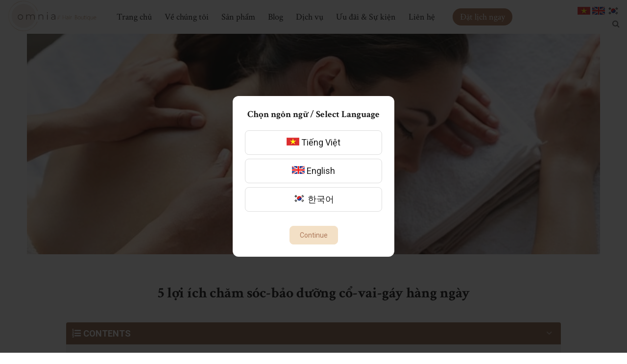

--- FILE ---
content_type: text/html; charset=UTF-8
request_url: http://omniahairboutique.com/loi-ich-cham-soc-bao-duong-co-vai-gay/
body_size: 67911
content:
<!DOCTYPE html>
<html lang="vi" prefix="og: https://ogp.me/ns#">
    <head>
        <meta charset="UTF-8">
        <meta name="viewport"
              content="width=device-width, user-scalable=no, initial-scale=1.0, maximum-scale=1.0, minimum-scale=1.0">
        <link rel="profile" href="http://gmpg.org/xfn/11">
        
<!-- Search Engine Optimization by Rank Math - https://s.rankmath.com/home -->
<title>5 lợi ích chăm sóc-bảo dưỡng cổ-vai-gáy hàng ngày - Omnia Hair Boutique - Salon tóc organic tại Hà Nội</title>
<meta name="description" content="Các chuyên gia cho rằng chúng ta nên dành thời gian để nghỉ ngơi, tái tạo năng lượng cho vùng nhạy cảm này vì lợi ích chăm sóc-bảo dưỡng cổ-vai-gáy hàng ngày mang lại nhiều công dụng tuyệt vời đến sức khỏe thể chất lẫn tinh thần."/>
<meta name="robots" content="index, follow, max-snippet:-1, max-video-preview:-1, max-image-preview:large"/>
<link rel="canonical" href="http://omniahairboutique.com/loi-ich-cham-soc-bao-duong-co-vai-gay/" />
<meta property="og:locale" content="vi_VN" />
<meta property="og:type" content="article" />
<meta property="og:title" content="5 lợi ích chăm sóc-bảo dưỡng cổ-vai-gáy hàng ngày - Omnia Hair Boutique - Salon tóc organic tại Hà Nội" />
<meta property="og:description" content="Các chuyên gia cho rằng chúng ta nên dành thời gian để nghỉ ngơi, tái tạo năng lượng cho vùng nhạy cảm này vì lợi ích chăm sóc-bảo dưỡng cổ-vai-gáy hàng ngày mang lại nhiều công dụng tuyệt vời đến sức khỏe thể chất lẫn tinh thần." />
<meta property="og:url" content="http://omniahairboutique.com/loi-ich-cham-soc-bao-duong-co-vai-gay/" />
<meta property="og:site_name" content="Omnia Hair Boutique -  Salon tóc organic tại Hà Nội" />
<meta property="article:section" content="Phong cách sống" />
<meta property="og:image" content="http://omniahairboutique.com/wp-content/uploads/2023/11/loi-ich-cham-soc-bao-duong-co-vai-gay-anh-2.jpg" />
<meta property="og:image:width" content="800" />
<meta property="og:image:height" content="533" />
<meta property="og:image:alt" content="lợi ích chăm sóc-bảo dưỡng cổ-vai-gáy" />
<meta property="og:image:type" content="image/jpeg" />
<meta property="article:published_time" content="2023-11-30T10:29:40+00:00" />
<meta name="twitter:card" content="summary_large_image" />
<meta name="twitter:title" content="5 lợi ích chăm sóc-bảo dưỡng cổ-vai-gáy hàng ngày - Omnia Hair Boutique - Salon tóc organic tại Hà Nội" />
<meta name="twitter:description" content="Các chuyên gia cho rằng chúng ta nên dành thời gian để nghỉ ngơi, tái tạo năng lượng cho vùng nhạy cảm này vì lợi ích chăm sóc-bảo dưỡng cổ-vai-gáy hàng ngày mang lại nhiều công dụng tuyệt vời đến sức khỏe thể chất lẫn tinh thần." />
<meta name="twitter:image" content="http://omniahairboutique.com/wp-content/uploads/2023/11/loi-ich-cham-soc-bao-duong-co-vai-gay-anh-2.jpg" />
<meta name="twitter:label1" content="Written by" />
<meta name="twitter:data1" content="admin" />
<meta name="twitter:label2" content="Time to read" />
<meta name="twitter:data2" content="10 minutes" />
<script type="application/ld+json" class="rank-math-schema">{"@context":"https://schema.org","@graph":[{"@type":"Organization","@id":"http://omniahairboutique.com/#organization","name":"Omnia Hair Boutique -  Salon t\u00f3c organic t\u1ea1i H\u00e0 N\u1ed9i"},{"@type":"WebSite","@id":"http://omniahairboutique.com/#website","url":"http://omniahairboutique.com","name":"Omnia Hair Boutique -  Salon t\u00f3c organic t\u1ea1i H\u00e0 N\u1ed9i","publisher":{"@id":"http://omniahairboutique.com/#organization"},"inLanguage":"vi"},{"@type":"ImageObject","@id":"http://omniahairboutique.com/wp-content/uploads/2023/11/loi-ich-cham-soc-bao-duong-co-vai-gay-anh-2.jpg","url":"http://omniahairboutique.com/wp-content/uploads/2023/11/loi-ich-cham-soc-bao-duong-co-vai-gay-anh-2.jpg","width":"800","height":"533","caption":"l\u1ee3i \u00edch ch\u0103m s\u00f3c-b\u1ea3o d\u01b0\u1ee1ng c\u1ed5-vai-g\u00e1y","inLanguage":"vi"},{"@type":"WebPage","@id":"http://omniahairboutique.com/loi-ich-cham-soc-bao-duong-co-vai-gay/#webpage","url":"http://omniahairboutique.com/loi-ich-cham-soc-bao-duong-co-vai-gay/","name":"5 l\u1ee3i \u00edch ch\u0103m s\u00f3c-b\u1ea3o d\u01b0\u1ee1ng c\u1ed5-vai-g\u00e1y h\u00e0ng ng\u00e0y - Omnia Hair Boutique - Salon t\u00f3c organic t\u1ea1i H\u00e0 N\u1ed9i","datePublished":"2023-11-30T10:29:40+00:00","dateModified":"2023-11-30T10:29:40+00:00","isPartOf":{"@id":"http://omniahairboutique.com/#website"},"primaryImageOfPage":{"@id":"http://omniahairboutique.com/wp-content/uploads/2023/11/loi-ich-cham-soc-bao-duong-co-vai-gay-anh-2.jpg"},"inLanguage":"vi"},{"@type":"Person","@id":"http://omniahairboutique.com/author/admin/","name":"admin","url":"http://omniahairboutique.com/author/admin/","image":{"@type":"ImageObject","@id":"https://secure.gravatar.com/avatar/cec9c0e1aacc236a780b143722df6a2c61701d6ac01451e591ceb129ab131612?s=96&amp;d=mm&amp;r=g","url":"https://secure.gravatar.com/avatar/cec9c0e1aacc236a780b143722df6a2c61701d6ac01451e591ceb129ab131612?s=96&amp;d=mm&amp;r=g","caption":"admin","inLanguage":"vi"},"sameAs":["https://omniahairboutique.com"],"worksFor":{"@id":"http://omniahairboutique.com/#organization"}},{"@type":"BlogPosting","headline":"5 l\u1ee3i \u00edch ch\u0103m s\u00f3c-b\u1ea3o d\u01b0\u1ee1ng c\u1ed5-vai-g\u00e1y h\u00e0ng ng\u00e0y - Omnia Hair Boutique - Salon t\u00f3c organic t\u1ea1i H\u00e0 N\u1ed9i","keywords":"l\u1ee3i \u00edch ch\u0103m s\u00f3c-b\u1ea3o d\u01b0\u1ee1ng c\u1ed5-vai-g\u00e1y","datePublished":"2023-11-30T10:29:40+00:00","dateModified":"2023-11-30T10:29:40+00:00","author":{"@id":"http://omniahairboutique.com/author/admin/"},"publisher":{"@id":"http://omniahairboutique.com/#organization"},"description":"C\u00e1c chuy\u00ean gia cho r\u1eb1ng ch\u00fang ta n\u00ean d\u00e0nh th\u1eddi gian \u0111\u1ec3 ngh\u1ec9 ng\u01a1i, t\u00e1i t\u1ea1o n\u0103ng l\u01b0\u1ee3ng cho v\u00f9ng nh\u1ea1y c\u1ea3m n\u00e0y v\u00ec l\u1ee3i \u00edch ch\u0103m s\u00f3c-b\u1ea3o d\u01b0\u1ee1ng c\u1ed5-vai-g\u00e1y h\u00e0ng ng\u00e0y mang l\u1ea1i nhi\u1ec1u c\u00f4ng d\u1ee5ng tuy\u1ec7t v\u1eddi \u0111\u1ebfn s\u1ee9c kh\u1ecfe th\u1ec3 ch\u1ea5t l\u1eabn tinh th\u1ea7n.","name":"5 l\u1ee3i \u00edch ch\u0103m s\u00f3c-b\u1ea3o d\u01b0\u1ee1ng c\u1ed5-vai-g\u00e1y h\u00e0ng ng\u00e0y - Omnia Hair Boutique - Salon t\u00f3c organic t\u1ea1i H\u00e0 N\u1ed9i","@id":"http://omniahairboutique.com/loi-ich-cham-soc-bao-duong-co-vai-gay/#richSnippet","isPartOf":{"@id":"http://omniahairboutique.com/loi-ich-cham-soc-bao-duong-co-vai-gay/#webpage"},"image":{"@id":"http://omniahairboutique.com/wp-content/uploads/2023/11/loi-ich-cham-soc-bao-duong-co-vai-gay-anh-2.jpg"},"inLanguage":"vi","mainEntityOfPage":{"@id":"http://omniahairboutique.com/loi-ich-cham-soc-bao-duong-co-vai-gay/#webpage"}}]}</script>
<!-- /Rank Math WordPress SEO plugin -->

<link rel='dns-prefetch' href='//omniahairboutique.com' />
<link rel='dns-prefetch' href='//fonts.googleapis.com' />
<link rel="alternate" type="application/rss+xml" title="Dòng thông tin Omnia Hair Boutique -  Salon tóc organic tại Hà Nội &raquo;" href="http://omniahairboutique.com/feed/" />
<link rel="alternate" type="application/rss+xml" title="Omnia Hair Boutique -  Salon tóc organic tại Hà Nội &raquo; Dòng bình luận" href="http://omniahairboutique.com/comments/feed/" />
<link rel="alternate" title="oNhúng (JSON)" type="application/json+oembed" href="http://omniahairboutique.com/wp-json/oembed/1.0/embed?url=http%3A%2F%2Fomniahairboutique.com%2Floi-ich-cham-soc-bao-duong-co-vai-gay%2F" />
<link rel="alternate" title="oNhúng (XML)" type="text/xml+oembed" href="http://omniahairboutique.com/wp-json/oembed/1.0/embed?url=http%3A%2F%2Fomniahairboutique.com%2Floi-ich-cham-soc-bao-duong-co-vai-gay%2F&#038;format=xml" />
<style id='wp-img-auto-sizes-contain-inline-css' type='text/css'>
img:is([sizes=auto i],[sizes^="auto," i]){contain-intrinsic-size:3000px 1500px}
/*# sourceURL=wp-img-auto-sizes-contain-inline-css */
</style>
<style id='wp-emoji-styles-inline-css' type='text/css'>

	img.wp-smiley, img.emoji {
		display: inline !important;
		border: none !important;
		box-shadow: none !important;
		height: 1em !important;
		width: 1em !important;
		margin: 0 0.07em !important;
		vertical-align: -0.1em !important;
		background: none !important;
		padding: 0 !important;
	}
/*# sourceURL=wp-emoji-styles-inline-css */
</style>
<style id='classic-theme-styles-inline-css' type='text/css'>
/*! This file is auto-generated */
.wp-block-button__link{color:#fff;background-color:#32373c;border-radius:9999px;box-shadow:none;text-decoration:none;padding:calc(.667em + 2px) calc(1.333em + 2px);font-size:1.125em}.wp-block-file__button{background:#32373c;color:#fff;text-decoration:none}
/*# sourceURL=/wp-includes/css/classic-themes.min.css */
</style>
<link rel='stylesheet' id='contact-form-7-css' href='http://omniahairboutique.com/wp-content/plugins/contact-form-7/includes/css/styles.css?ver=5.6.3' type='text/css' media='all' />
<style id='woocommerce-inline-inline-css' type='text/css'>
.woocommerce form .form-row .required { visibility: visible; }
/*# sourceURL=woocommerce-inline-inline-css */
</style>
<link rel='stylesheet' id='cmsaddons-style-css' href='http://omniahairboutique.com/wp-content/themes/camify/style.css?ver=6.9' type='text/css' media='all' />
<link rel='stylesheet' id='font-awesome-css' href='http://omniahairboutique.com/wp-content/themes/camify/assets/fonts/font-awesome/css/font-awesome.css' type='text/css' media='all' />
<link rel='stylesheet' id='feather-icon-css' href='http://omniahairboutique.com/wp-content/themes/camify/assets/fonts/feather/css/iconfont.css' type='text/css' media='all' />
<link rel='stylesheet' id='magnific-popup-css' href='http://omniahairboutique.com/wp-content/themes/camify/assets/vendors/magnific-popup/magnific-popup.css?ver=6.9' type='text/css' media='all' />
<link rel='stylesheet' id='cmsaddons-supper-style-css' href='http://omniahairboutique.com/wp-content/themes/camify/assets/css/style.css?ver=2240' type='text/css' media='all' />
<link rel='stylesheet' id='body-google-fonts-css' href='http://fonts.googleapis.com/css?family=Roboto%3A100%2C100i%2C300%2C300i%2C400%2C400i%2C500%2C500i%2C700%2C700i%2C900%2C900i&#038;ver=6.9#038;subset=latin%2Clatin-ext' type='text/css' media='all' />
<link rel='stylesheet' id='heading-google-fonts-css' href='http://fonts.googleapis.com/css?family=Crimson+Text%3A100%2C100i%2C300%2C300i%2C400%2C400i%2C500%2C500i%2C700%2C700i%2C900%2C900i&#038;ver=6.9#038;subset=latin%2Clatin-ext' type='text/css' media='all' />
<link rel='stylesheet' id='fixedtoc-style-css' href='http://omniahairboutique.com/wp-content/plugins/fixed-toc/frontend/assets/css/ftoc.min.css?ver=3.1.17' type='text/css' media='all' />
<style id='fixedtoc-style-inline-css' type='text/css'>
.ftwp-in-post#ftwp-container-outer { height: auto; } .ftwp-in-post#ftwp-container-outer.ftwp-float-right { width: 250px; } #ftwp-container.ftwp-wrap #ftwp-contents { width: 250px; height: auto; } .ftwp-in-post#ftwp-container-outer #ftwp-contents { height: auto; } .ftwp-in-post#ftwp-container-outer.ftwp-float-right #ftwp-contents { width: 250px; } #ftwp-container.ftwp-wrap #ftwp-trigger { width: 50px; height: 50px; font-size: 30px; } #ftwp-container #ftwp-trigger.ftwp-border-medium { font-size: 29px; } #ftwp-container.ftwp-wrap #ftwp-header { font-size: 22px; font-family: inherit; } #ftwp-container.ftwp-wrap #ftwp-header-title { font-weight: bold; } #ftwp-container.ftwp-wrap #ftwp-list { font-size: 14px; font-family: inherit; } #ftwp-container #ftwp-list.ftwp-liststyle-decimal .ftwp-anchor::before { font-size: 14px; } #ftwp-container #ftwp-list.ftwp-strong-first>.ftwp-item>.ftwp-anchor .ftwp-text { font-size: 15.4px; } #ftwp-container #ftwp-list.ftwp-strong-first.ftwp-liststyle-decimal>.ftwp-item>.ftwp-anchor::before { font-size: 15.4px; } #ftwp-container.ftwp-wrap #ftwp-trigger { color: #333; background: rgba(243,243,243,0.95); } #ftwp-container.ftwp-wrap #ftwp-trigger { border-color: rgba(51,51,51,0.95); } #ftwp-container.ftwp-wrap #ftwp-contents { border-color: rgba(51,51,51,0.95); } #ftwp-container.ftwp-wrap #ftwp-header { color: #333; background: rgba(142,97,71,0.95); } #ftwp-container.ftwp-wrap #ftwp-contents:hover #ftwp-header { background: #8e6147; } #ftwp-container.ftwp-wrap #ftwp-list { color: #333; background: rgba(243,243,243,0.95); } #ftwp-container.ftwp-wrap #ftwp-contents:hover #ftwp-list { background: #f3f3f3; } #ftwp-container.ftwp-wrap #ftwp-list .ftwp-anchor:hover { color: #ad795b; } #ftwp-container.ftwp-wrap #ftwp-list .ftwp-anchor:focus, #ftwp-container.ftwp-wrap #ftwp-list .ftwp-active, #ftwp-container.ftwp-wrap #ftwp-list .ftwp-active:hover { color: #fff; } #ftwp-container.ftwp-wrap #ftwp-list .ftwp-text::before { background: rgba(173,121,91,0.95); } .ftwp-heading-target::before { background: rgba(173,121,91,0.95); }
/*# sourceURL=fixedtoc-style-inline-css */
</style>
<style id='z_cmsaddons_front-inline-css' type='text/css'>
.color-pr{color:#1a1a1a;}.color-sec{color:#1a1a1a;}.menu-button {background-color:#1a1a1a;}body {font-family:"Roboto",Arial,sans-serif;font-size:16px;font-weight:normal;color:#6a6a6a;}h1,h2,h3,h4,h5{color:#1a1a1a;}h1,h2,h3,h4,h5,.header-menu-center .vk-nav > li > a,.copyright,.layout-blog-grid2 .entry-button a.dt-sc-button,.camis-about-us .camis-btn,.shop-now,.cate-prod-wrap .cate-product-list a,.single-entry-title,.back-to-top-icon {font-family:"Crimson Text",Arial,sans-serif;}a.button,.woocommerce #respond input#submit.alt,.woocommerce a.button.alt,.woocommerce button.button.alt,.woocommerce input.button.alt,.woocommerce #respond input#submit,.woocommerce a.button,.woocommerce button.button,.woocommerce input.button,.camis-btn,.btn,button,input[type="button"],input[type="reset"],input[type="submit"]{-webkit-border-radius:8px;-moz-border-radius:8px;border-radius:8px;border-color:#f3e0c6;background-color:#f3e0c6;color:#ad795b;}a.button:hover,.woocommerce #respond input#submit.alt:hover,.woocommerce a.button.alt:hover,.woocommerce button.button.alt:hover,.woocommerce input.button.alt:hover,.woocommerce #respond input#submit:hover,.woocommerce a.button:hover,.woocommerce button.button:hover,.woocommerce input.button:hover,.camis-btn:hover,.btn:hover,button:hover,input[type="button"]:hover,input[type="reset"]:hover,input[type="submit"]:hover{border-color:#ad795b;background-color:#ad795b;color:#ffffff;}.vk-nav a:focus,.vk-nav a:hover,.vk-header .vk-nav > li > a:hover,.vk-header .vk-nav > li.current-menu-item > a{color:#ad795b;}@media screen and (min-width:992px){.vk-header .vk-nav > li > a{color:#1a1a1a;}}.builder-top ul.account li .camis-icon-font,.builder-top ul.account li .search-icon{color:#1a1a1a;}.h-main,.h-menu-bottom .h-bottom{background-color:#faf7f2;color:#1a1a1a;}.main-footer {background-color:#faf7f2;color:#1a1a1a;}.footer-top {background-color:#ffffff;}.vk-footer .footer-h,.vk-footer .widget .widget-title{color:#ad795b;}.main-footer a {color:#1a1a1a;}.footer .copyright {background-color:#4267b2;}.footer .copyright {color:#ffffff;}
/*# sourceURL=z_cmsaddons_front-inline-css */
</style>
<script type="text/javascript" src="http://omniahairboutique.com/wp-includes/js/jquery/jquery.min.js?ver=3.7.1" id="jquery-core-js"></script>
<script type="text/javascript" src="http://omniahairboutique.com/wp-includes/js/jquery/jquery-migrate.min.js?ver=3.4.1" id="jquery-migrate-js"></script>
<script type="text/javascript" src="http://omniahairboutique.com/wp-content/themes/camify/assets/vendors/slicknav/jquery.slicknav.min.js?ver=1" id="slicknav-js"></script>
<link rel="https://api.w.org/" href="http://omniahairboutique.com/wp-json/" /><link rel="alternate" title="JSON" type="application/json" href="http://omniahairboutique.com/wp-json/wp/v2/posts/3474" /><link rel="EditURI" type="application/rsd+xml" title="RSD" href="http://omniahairboutique.com/xmlrpc.php?rsd" />
<link rel='shortlink' href='http://omniahairboutique.com/?p=3474' />
	<noscript><style>.woocommerce-product-gallery{ opacity: 1 !important; }</style></noscript>
	<noscript><style> .wpb_animate_when_almost_visible { opacity: 1; }</style></noscript>
    <style id='global-styles-inline-css' type='text/css'>
:root{--wp--preset--aspect-ratio--square: 1;--wp--preset--aspect-ratio--4-3: 4/3;--wp--preset--aspect-ratio--3-4: 3/4;--wp--preset--aspect-ratio--3-2: 3/2;--wp--preset--aspect-ratio--2-3: 2/3;--wp--preset--aspect-ratio--16-9: 16/9;--wp--preset--aspect-ratio--9-16: 9/16;--wp--preset--color--black: #000000;--wp--preset--color--cyan-bluish-gray: #abb8c3;--wp--preset--color--white: #ffffff;--wp--preset--color--pale-pink: #f78da7;--wp--preset--color--vivid-red: #cf2e2e;--wp--preset--color--luminous-vivid-orange: #ff6900;--wp--preset--color--luminous-vivid-amber: #fcb900;--wp--preset--color--light-green-cyan: #7bdcb5;--wp--preset--color--vivid-green-cyan: #00d084;--wp--preset--color--pale-cyan-blue: #8ed1fc;--wp--preset--color--vivid-cyan-blue: #0693e3;--wp--preset--color--vivid-purple: #9b51e0;--wp--preset--gradient--vivid-cyan-blue-to-vivid-purple: linear-gradient(135deg,rgb(6,147,227) 0%,rgb(155,81,224) 100%);--wp--preset--gradient--light-green-cyan-to-vivid-green-cyan: linear-gradient(135deg,rgb(122,220,180) 0%,rgb(0,208,130) 100%);--wp--preset--gradient--luminous-vivid-amber-to-luminous-vivid-orange: linear-gradient(135deg,rgb(252,185,0) 0%,rgb(255,105,0) 100%);--wp--preset--gradient--luminous-vivid-orange-to-vivid-red: linear-gradient(135deg,rgb(255,105,0) 0%,rgb(207,46,46) 100%);--wp--preset--gradient--very-light-gray-to-cyan-bluish-gray: linear-gradient(135deg,rgb(238,238,238) 0%,rgb(169,184,195) 100%);--wp--preset--gradient--cool-to-warm-spectrum: linear-gradient(135deg,rgb(74,234,220) 0%,rgb(151,120,209) 20%,rgb(207,42,186) 40%,rgb(238,44,130) 60%,rgb(251,105,98) 80%,rgb(254,248,76) 100%);--wp--preset--gradient--blush-light-purple: linear-gradient(135deg,rgb(255,206,236) 0%,rgb(152,150,240) 100%);--wp--preset--gradient--blush-bordeaux: linear-gradient(135deg,rgb(254,205,165) 0%,rgb(254,45,45) 50%,rgb(107,0,62) 100%);--wp--preset--gradient--luminous-dusk: linear-gradient(135deg,rgb(255,203,112) 0%,rgb(199,81,192) 50%,rgb(65,88,208) 100%);--wp--preset--gradient--pale-ocean: linear-gradient(135deg,rgb(255,245,203) 0%,rgb(182,227,212) 50%,rgb(51,167,181) 100%);--wp--preset--gradient--electric-grass: linear-gradient(135deg,rgb(202,248,128) 0%,rgb(113,206,126) 100%);--wp--preset--gradient--midnight: linear-gradient(135deg,rgb(2,3,129) 0%,rgb(40,116,252) 100%);--wp--preset--font-size--small: 13px;--wp--preset--font-size--medium: 20px;--wp--preset--font-size--large: 36px;--wp--preset--font-size--x-large: 42px;--wp--preset--spacing--20: 0.44rem;--wp--preset--spacing--30: 0.67rem;--wp--preset--spacing--40: 1rem;--wp--preset--spacing--50: 1.5rem;--wp--preset--spacing--60: 2.25rem;--wp--preset--spacing--70: 3.38rem;--wp--preset--spacing--80: 5.06rem;--wp--preset--shadow--natural: 6px 6px 9px rgba(0, 0, 0, 0.2);--wp--preset--shadow--deep: 12px 12px 50px rgba(0, 0, 0, 0.4);--wp--preset--shadow--sharp: 6px 6px 0px rgba(0, 0, 0, 0.2);--wp--preset--shadow--outlined: 6px 6px 0px -3px rgb(255, 255, 255), 6px 6px rgb(0, 0, 0);--wp--preset--shadow--crisp: 6px 6px 0px rgb(0, 0, 0);}:where(.is-layout-flex){gap: 0.5em;}:where(.is-layout-grid){gap: 0.5em;}body .is-layout-flex{display: flex;}.is-layout-flex{flex-wrap: wrap;align-items: center;}.is-layout-flex > :is(*, div){margin: 0;}body .is-layout-grid{display: grid;}.is-layout-grid > :is(*, div){margin: 0;}:where(.wp-block-columns.is-layout-flex){gap: 2em;}:where(.wp-block-columns.is-layout-grid){gap: 2em;}:where(.wp-block-post-template.is-layout-flex){gap: 1.25em;}:where(.wp-block-post-template.is-layout-grid){gap: 1.25em;}.has-black-color{color: var(--wp--preset--color--black) !important;}.has-cyan-bluish-gray-color{color: var(--wp--preset--color--cyan-bluish-gray) !important;}.has-white-color{color: var(--wp--preset--color--white) !important;}.has-pale-pink-color{color: var(--wp--preset--color--pale-pink) !important;}.has-vivid-red-color{color: var(--wp--preset--color--vivid-red) !important;}.has-luminous-vivid-orange-color{color: var(--wp--preset--color--luminous-vivid-orange) !important;}.has-luminous-vivid-amber-color{color: var(--wp--preset--color--luminous-vivid-amber) !important;}.has-light-green-cyan-color{color: var(--wp--preset--color--light-green-cyan) !important;}.has-vivid-green-cyan-color{color: var(--wp--preset--color--vivid-green-cyan) !important;}.has-pale-cyan-blue-color{color: var(--wp--preset--color--pale-cyan-blue) !important;}.has-vivid-cyan-blue-color{color: var(--wp--preset--color--vivid-cyan-blue) !important;}.has-vivid-purple-color{color: var(--wp--preset--color--vivid-purple) !important;}.has-black-background-color{background-color: var(--wp--preset--color--black) !important;}.has-cyan-bluish-gray-background-color{background-color: var(--wp--preset--color--cyan-bluish-gray) !important;}.has-white-background-color{background-color: var(--wp--preset--color--white) !important;}.has-pale-pink-background-color{background-color: var(--wp--preset--color--pale-pink) !important;}.has-vivid-red-background-color{background-color: var(--wp--preset--color--vivid-red) !important;}.has-luminous-vivid-orange-background-color{background-color: var(--wp--preset--color--luminous-vivid-orange) !important;}.has-luminous-vivid-amber-background-color{background-color: var(--wp--preset--color--luminous-vivid-amber) !important;}.has-light-green-cyan-background-color{background-color: var(--wp--preset--color--light-green-cyan) !important;}.has-vivid-green-cyan-background-color{background-color: var(--wp--preset--color--vivid-green-cyan) !important;}.has-pale-cyan-blue-background-color{background-color: var(--wp--preset--color--pale-cyan-blue) !important;}.has-vivid-cyan-blue-background-color{background-color: var(--wp--preset--color--vivid-cyan-blue) !important;}.has-vivid-purple-background-color{background-color: var(--wp--preset--color--vivid-purple) !important;}.has-black-border-color{border-color: var(--wp--preset--color--black) !important;}.has-cyan-bluish-gray-border-color{border-color: var(--wp--preset--color--cyan-bluish-gray) !important;}.has-white-border-color{border-color: var(--wp--preset--color--white) !important;}.has-pale-pink-border-color{border-color: var(--wp--preset--color--pale-pink) !important;}.has-vivid-red-border-color{border-color: var(--wp--preset--color--vivid-red) !important;}.has-luminous-vivid-orange-border-color{border-color: var(--wp--preset--color--luminous-vivid-orange) !important;}.has-luminous-vivid-amber-border-color{border-color: var(--wp--preset--color--luminous-vivid-amber) !important;}.has-light-green-cyan-border-color{border-color: var(--wp--preset--color--light-green-cyan) !important;}.has-vivid-green-cyan-border-color{border-color: var(--wp--preset--color--vivid-green-cyan) !important;}.has-pale-cyan-blue-border-color{border-color: var(--wp--preset--color--pale-cyan-blue) !important;}.has-vivid-cyan-blue-border-color{border-color: var(--wp--preset--color--vivid-cyan-blue) !important;}.has-vivid-purple-border-color{border-color: var(--wp--preset--color--vivid-purple) !important;}.has-vivid-cyan-blue-to-vivid-purple-gradient-background{background: var(--wp--preset--gradient--vivid-cyan-blue-to-vivid-purple) !important;}.has-light-green-cyan-to-vivid-green-cyan-gradient-background{background: var(--wp--preset--gradient--light-green-cyan-to-vivid-green-cyan) !important;}.has-luminous-vivid-amber-to-luminous-vivid-orange-gradient-background{background: var(--wp--preset--gradient--luminous-vivid-amber-to-luminous-vivid-orange) !important;}.has-luminous-vivid-orange-to-vivid-red-gradient-background{background: var(--wp--preset--gradient--luminous-vivid-orange-to-vivid-red) !important;}.has-very-light-gray-to-cyan-bluish-gray-gradient-background{background: var(--wp--preset--gradient--very-light-gray-to-cyan-bluish-gray) !important;}.has-cool-to-warm-spectrum-gradient-background{background: var(--wp--preset--gradient--cool-to-warm-spectrum) !important;}.has-blush-light-purple-gradient-background{background: var(--wp--preset--gradient--blush-light-purple) !important;}.has-blush-bordeaux-gradient-background{background: var(--wp--preset--gradient--blush-bordeaux) !important;}.has-luminous-dusk-gradient-background{background: var(--wp--preset--gradient--luminous-dusk) !important;}.has-pale-ocean-gradient-background{background: var(--wp--preset--gradient--pale-ocean) !important;}.has-electric-grass-gradient-background{background: var(--wp--preset--gradient--electric-grass) !important;}.has-midnight-gradient-background{background: var(--wp--preset--gradient--midnight) !important;}.has-small-font-size{font-size: var(--wp--preset--font-size--small) !important;}.has-medium-font-size{font-size: var(--wp--preset--font-size--medium) !important;}.has-large-font-size{font-size: var(--wp--preset--font-size--large) !important;}.has-x-large-font-size{font-size: var(--wp--preset--font-size--x-large) !important;}
/*# sourceURL=global-styles-inline-css */
</style>
</head>
    <body class="wp-singular post-template-default single single-post postid-3474 single-format-standard wp-theme-camify theme-camify woocommerce-no-js wpb-js-composer js-comp-ver-6.6.0 vc_responsive has-ftoc">
    <div class="main-wrapper">
    <header class="vk-header vk-header-fixed header-menu-center ">
        <div class="container-fluid">
        <div class="row align-center">
            <div class="col-md-2 col-sm-6 col-6 menu-center-logo">
                <a href="http://omniahairboutique.com/"
                   title="Omnia Hair Boutique &#8211;  Salon tóc organic tại Hà Nội">
                                            <img src="http://omniahairboutique.com/wp-content/themes/camify/assets/images/logo.png"
                             alt="" class="logo-df">
                                    </a>
            </div>
            <div class="col-md-8 col-sm-3 col-3 menu-center-menu">
                                    <nav class="vk-navbar navbar cmsaddons-menu-main">
                        <span id="cmsaddons-responsive-toggle"><i class="fa fa-bars"></i></span>
                        <div class="ca-main-menu">
                            <div id="close-cmsaddons-menu"><i class="feather icon-x"></i></div>
                            <div id="myNavbar" class="vk-navbar-collapse"><ul id="menu-main" class="vk-nav vk-navbar-nav"><li id="menu-item-1872" class="menu-item menu-item-type-post_type menu-item-object-page menu-item-home menu-item-1872 cmsaddons-menu-item cmsaddons-menu-depth-0 edu-menu-item cmsaddons-menu-align-left cmsaddons-menu-position-default cmsaddons-menu-layout-default"><a href="http://omniahairboutique.com/" class='cmsaddons-menu-item-link cmsaddons-menu-inner fnavi'><span class="cmsaddons-menu-title">Trang chủ</span></a></li>
<li id="menu-item-1968" class="menu-item menu-item-type-post_type menu-item-object-page menu-item-1968 cmsaddons-menu-item cmsaddons-menu-depth-0 edu-menu-item cmsaddons-menu-align-left cmsaddons-menu-position-default cmsaddons-menu-layout-default"><a href="http://omniahairboutique.com/ve-chung-toi/" class='cmsaddons-menu-item-link cmsaddons-menu-inner fnavi'><span class="cmsaddons-menu-title">Về chúng tôi</span></a></li>
<li id="menu-item-1874" class="menu-item menu-item-type-post_type menu-item-object-page menu-item-1874 cmsaddons-menu-item cmsaddons-menu-depth-0 edu-menu-item cmsaddons-menu-align-left cmsaddons-menu-position-default cmsaddons-menu-layout-default"><a href="http://omniahairboutique.com/cua-hang/" class='cmsaddons-menu-item-link cmsaddons-menu-inner fnavi'><span class="cmsaddons-menu-title">Sản phẩm</span></a></li>
<li id="menu-item-1873" class="menu-item menu-item-type-taxonomy menu-item-object-category current-post-ancestor menu-item-1873 cmsaddons-menu-item cmsaddons-menu-depth-0 edu-menu-item cmsaddons-menu-align-left cmsaddons-menu-position-default cmsaddons-menu-layout-default"><a href="http://omniahairboutique.com/category/blog/" class='cmsaddons-menu-item-link cmsaddons-menu-inner fnavi'><span class="cmsaddons-menu-title">Blog</span></a></li>
<li id="menu-item-2079" class="menu-item menu-item-type-post_type menu-item-object-page menu-item-2079 cmsaddons-menu-item cmsaddons-menu-depth-0 edu-menu-item cmsaddons-menu-align-left cmsaddons-menu-position-default cmsaddons-menu-layout-default"><a href="http://omniahairboutique.com/dich-vu/" class='cmsaddons-menu-item-link cmsaddons-menu-inner fnavi'><span class="cmsaddons-menu-title">Dịch vụ</span></a></li>
<li id="menu-item-4986" class="menu-item menu-item-type-taxonomy menu-item-object-category menu-item-4986 cmsaddons-menu-item cmsaddons-menu-depth-0 edu-menu-item cmsaddons-menu-align-left cmsaddons-menu-position-default cmsaddons-menu-layout-default"><a href="http://omniahairboutique.com/category/uu-dai-su-kien/" class='cmsaddons-menu-item-link cmsaddons-menu-inner fnavi'><span class="cmsaddons-menu-title">Ưu đãi &amp; Sự kiện</span></a></li>
<li id="menu-item-20" class="menu-item menu-item-type-post_type menu-item-object-page menu-item-20 cmsaddons-menu-item cmsaddons-menu-depth-0 edu-menu-item cmsaddons-menu-align-left cmsaddons-menu-position-default cmsaddons-menu-layout-default"><a href="http://omniahairboutique.com/lien-he/" class='cmsaddons-menu-item-link cmsaddons-menu-inner fnavi'><span class="cmsaddons-menu-title">Liên hệ</span></a></li>
<li class="button-menu-popup">
                <a href="#popupcontact" class="popup-contact-form"><span>Đặt lịch ngay</span></a>
                <div id="popupcontact" class="white-popup-block mfp-hide"><div role="form" class="wpcf7" id="wpcf7-f6-o1" lang="vi" dir="ltr">
<div class="screen-reader-response"><p role="status" aria-live="polite" aria-atomic="true"></p> <ul></ul></div>
<form action="/loi-ich-cham-soc-bao-duong-co-vai-gay/#wpcf7-f6-o1" method="post" class="wpcf7-form init" novalidate="novalidate" data-status="init">
<div style="display: none;">
<input type="hidden" name="_wpcf7" value="6" />
<input type="hidden" name="_wpcf7_version" value="5.6.3" />
<input type="hidden" name="_wpcf7_locale" value="vi" />
<input type="hidden" name="_wpcf7_unit_tag" value="wpcf7-f6-o1" />
<input type="hidden" name="_wpcf7_container_post" value="0" />
<input type="hidden" name="_wpcf7_posted_data_hash" value="" />
</div>
<div class="row">
<div class="col-md-6">
<p>Họ tên</p>
<p><span class="wpcf7-form-control-wrap" data-name="your-name"><input type="text" name="your-name" value="" size="40" class="wpcf7-form-control wpcf7-text wpcf7-validates-as-required" aria-required="true" aria-invalid="false" /></span>
</p></div>
<div class="col-md-6">
<p>Số điện thoại</p>
<p><span class="wpcf7-form-control-wrap" data-name="tel-contact"><input type="tel" name="tel-contact" value="" size="40" class="wpcf7-form-control wpcf7-text wpcf7-tel wpcf7-validates-as-required wpcf7-validates-as-tel" aria-required="true" aria-invalid="false" /></span>
</p></div>
<div class="col-md-6">
<p>Email</p>
<p><span class="wpcf7-form-control-wrap" data-name="your-email"><input type="email" name="your-email" value="" size="40" class="wpcf7-form-control wpcf7-text wpcf7-email wpcf7-validates-as-email" aria-invalid="false" /></span>
</p></div>
<div class="col-md-6">
<p>Địa chỉ</p>
<p><span class="wpcf7-form-control-wrap" data-name="your-diachi"><select name="your-diachi" class="wpcf7-form-control wpcf7-select" aria-invalid="false"><option value="Omnia Hair Boutique The Manor (Mỹ Đình)">Omnia Hair Boutique The Manor (Mỹ Đình)</option><option value="Omnia Hair Boutique Tây Hồ (Lạc Long Quân)">Omnia Hair Boutique Tây Hồ (Lạc Long Quân)</option></select></span>
</p></div>
<div class="col-md-6">
<p>Thời gian</p>
<p><span class="wpcf7-form-control-wrap" data-name="booking_time"><input type="text" name="booking_time" value="" size="40" class="wpcf7-form-control wpcf7-text wpcf7-validates-as-required" aria-required="true" aria-invalid="false" /></span>
</p></div>
<div class="col-md-6">
<p>Số lượng khách</p>
<p><span class="wpcf7-form-control-wrap" data-name="customers"><input type="number" name="customers" value="" class="wpcf7-form-control wpcf7-number wpcf7-validates-as-number" min="1" aria-invalid="false" /></span>
</p></div>
<div class="col-md-12">
<p>Lời nhắn thêm</p>
<p><span class="wpcf7-form-control-wrap" data-name="your-message"><textarea name="your-message" cols="40" rows="10" class="wpcf7-form-control wpcf7-textarea" aria-invalid="false"></textarea></span>
</p></div>
</div>
<p><div id="cf7sr-696f6244d9c10" class="cf7sr-g-recaptcha" data-sitekey="6Ldh_eUiAAAAAKJ2EXuB3c05mIgh47fr1B74vQGe"></div><span class="wpcf7-form-control-wrap cf7sr-recaptcha" data-name="cf7sr-recaptcha"><input type="hidden" name="cf7sr-recaptcha" value="" class="wpcf7-form-control"></span><br />
<input type="submit" value="Gửi đi" class="wpcf7-form-control has-spinner wpcf7-submit" /></p>
<div class="wpcf7-response-output" aria-hidden="true"></div></form></div></div>
                </li></ul></div>                        </div>
                        <div class="mobile-overlay-menu" style="display: none;"></div>
                    </nav>
                            </div>
            <div class="col-md-2 col-sm-3 col-3 menu-center-action">
			<ul class="language-switcher camis-lang">
                                <li><a href="https://omniahairboutique.com"><img src="http://omniahairboutique.com/wp-content/themes/camify/assets/images/vn.jpg"></a></li>
                                <li><a href="http://en.omniahairboutique.com"><img src="http://omniahairboutique.com/wp-content/themes/camify/assets/images/en.jpg"></a></li>
                                <li><a href="http://kr.omniahairboutique.com"><img src="http://omniahairboutique.com/wp-content/themes/camify/assets/images/kr.jpg"></a></li>
                            </ul>
                <div class="h-list-search">
                    <div class="collapseSearch"><i class="fa fa-search"></i></div>
                    <div class="vk-bar-search vk-box" style="display: none;">
                        <form role="search" method="get" action="http://omniahairboutique.com/">
                            <div class="search-form">
                                <input type="search" class="form-control"
                                       placeholder="Search &hellip;"
                                       value="" name="s"/>
                                <button type="submit" class="vk-btn-search vk-btn"><i class="fa fa-search"></i>
                                </button>
                            </div>
                        </form>
                    </div>
                </div>

            </div>

        </div>

    </div>

</header>

<div class="container"><div class="camis-blog-banner" style="background-image: url(http://omniahairboutique.com/wp-content/uploads/2023/11/loi-ich-cham-soc-bao-duong-co-vai-gay-anh-2.jpg)"></div></div>    <div class="vk-page blog blog-single">

        <div class="container">
                        <div class="row">
            
                <div class="col-lg-12">
                   <!-- <div class="camis-breadcrumb">
                                        </div>-->
                                        <h1 class="entry-title">5 lợi ích chăm sóc-bảo dưỡng cổ-vai-gáy hàng ngày</h1>
                    <div class="blog-content">
                        
                        <div class="camis-single-content">
                        <div id="ftwp-container-outer" class="ftwp-in-post ftwp-float-right"><div id="ftwp-container" class="ftwp-wrap ftwp-hidden-state ftwp-minimize ftwp-middle-right"><button type="button" id="ftwp-trigger" class="ftwp-shape-round ftwp-border-medium" title="click To Maximize The Table Of Contents"><span class="ftwp-trigger-icon ftwp-icon-number"></span></button><nav id="ftwp-contents" class="ftwp-shape-square ftwp-border-medium"><header id="ftwp-header"><span id="ftwp-header-control" class="ftwp-icon-number"></span><button type="button" id="ftwp-header-minimize" aria-labelledby="ftwp-header-title"></button><h3 id="ftwp-header-title">Contents</h3></header><ol id="ftwp-list" class="ftwp-liststyle-decimal ftwp-effect-bounce-to-right ftwp-list-nest ftwp-strong-first ftwp-colexp ftwp-colexp-icon"><li class="ftwp-item"><a class="ftwp-anchor" href="#ftoc-heading-1"><span class="ftwp-text">1. Đau cổ vai gáy là như thế nào?</span></a></li><li class="ftwp-item"><a class="ftwp-anchor" href="#ftoc-heading-2"><span class="ftwp-text">2. Tại sao cần phải chăm sóc cổ vai gáy?</span></a></li><li class="ftwp-item ftwp-has-sub ftwp-expand"><button type="button" class="ftwp-icon-expand"></button><a class="ftwp-anchor" href="#ftoc-heading-3"><span class="ftwp-text">3. Những lợi ích chăm sóc-bảo dưỡng cổ-vai-gáy</span></a><ol class="ftwp-sub"><li class="ftwp-item"><a class="ftwp-anchor" href="#ftoc-heading-4"><span class="ftwp-text">3.1. Hạn chế các triệu chứng tê tay chân, đau nhức cơ &#8211; lợi ích chăm sóc-bảo dưỡng cổ-vai-gáy</span></a></li><li class="ftwp-item"><a class="ftwp-anchor" href="#ftoc-heading-5"><span class="ftwp-text">3.2. Lợi ích chăm sóc-bảo dưỡng cổ-vai-gáy: Giảm thoái hóa đốt sống cổ</span></a></li><li class="ftwp-item"><a class="ftwp-anchor" href="#ftoc-heading-6"><span class="ftwp-text">3.3. Phục hồi đau nhức cơ bắp, cải thiện tình trạng xương khớp</span></a></li><li class="ftwp-item"><a class="ftwp-anchor" href="#ftoc-heading-7"><span class="ftwp-text">3.4. Giảm stress, căng thẳng và mệt mỏi lợi ích chăm sóc-bảo dưỡng cổ-vai-gáy</span></a></li><li class="ftwp-item"><a class="ftwp-anchor" href="#ftoc-heading-8"><span class="ftwp-text">3.5. Tăng cường hệ thống miễn dịch, chăm sóc sức khỏe toàn diện &#8211; lợi ích chăm sóc-bảo dưỡng cổ-vai-gáy</span></a></li></ol></li></ol></nav></div></div>
<div id="ftwp-postcontent"><p>Ngày nay, tình trạng đau mỏi cổ vai gáy ngày càng phổ biến và trẻ hoá, trở thành căn bệnh thời hiện đại, đeo bám biết bao người. Các chuyên gia cho rằng chúng ta nên dành thời gian để nghỉ ngơi, tái tạo năng lượng cho vùng nhạy cảm này vì <strong>lợi ích chăm sóc-bảo dưỡng cổ-vai-gáy </strong>hàng ngày mang lại nhiều công dụng tuyệt vời đến sức khỏe thể chất lẫn tinh thần.</p>
<h2 id="ftoc-heading-1" class="ftwp-heading">1. Đau cổ vai gáy là như thế nào?</h2>
<p>Đau cổ vai gáy là tình trạng các cơ ở vùng gáy bị co cứng, người bệnh gặp khó khăn khi vận động, quay cổ hoặc quay đầu. Khi thực hiện những động tác đơn giản này, người bệnh sẽ cảm thấy những triệu chứng đau mỏi, khó chịu tại một điểm giữa cổ và vai hoặc lan tỏa khắp một vùng rộng hơn trên vai hay trên cổ. Phạm vi chuyển động ở cổ, vai và phần cánh tay cũng bị hạn chế. Bên cạnh đó, bạn sẽ có cảm giác ngứa râm ran, tê tê lan dần xuống vai, cánh tay hoặc bàn tay.</p>
<p><img decoding="async" class="aligncenter size-full wp-image-3475" src="http://omniahairboutique.com/wp-content/uploads/2023/11/loi-ich-cham-soc-bao-duong-co-vai-gay-anh-1.jpg" alt="lợi ích chăm sóc-bảo dưỡng cổ-vai-gáy" width="800" height="529" srcset="http://omniahairboutique.com/wp-content/uploads/2023/11/loi-ich-cham-soc-bao-duong-co-vai-gay-anh-1.jpg 800w, http://omniahairboutique.com/wp-content/uploads/2023/11/loi-ich-cham-soc-bao-duong-co-vai-gay-anh-1-300x198.jpg 300w, http://omniahairboutique.com/wp-content/uploads/2023/11/loi-ich-cham-soc-bao-duong-co-vai-gay-anh-1-768x508.jpg 768w, http://omniahairboutique.com/wp-content/uploads/2023/11/loi-ich-cham-soc-bao-duong-co-vai-gay-anh-1-600x397.jpg 600w" sizes="(max-width: 800px) 100vw, 800px" /></p>
<p>Các cơn đau nhức mỏi thường xuyên xuất hiện vào buổi sáng, làm ảnh hưởng đến sinh hoạt hàng ngày của người bệnh. Vì thế <strong>lợi ích chăm sóc &#8211; bảo dưỡng cổ &#8211; vai &#8211; gáy </strong>hàng đầu chính là cải thiện chất lượng sống, giúp bạn thoải mái vận động, ăn ngon và ngủ sâu hơn.</p>
<h2 id="ftoc-heading-2" class="ftwp-heading">2. Tại sao cần phải chăm sóc cổ vai gáy?</h2>
<p><b>L<strong>ợi ích chăm sóc-bảo dưỡng cổ-vai-gáy</strong></b> là gì? Tại sao cần phải chăm sóc cổ vai gáy? Theo Đông y, cổ vai gáy là công tắc tổng của đại não, là nơi có 9 đường kinh lạc chạy qua để đưa khí và máu lên não. Bởi vậy, đối với cơ thể, vùng cổ vai gáy được ví như ngã tư đường, “đảm nhiệm” một trọng trách lớn. Nếu cổ vai gáy hoạt động trơn tru và thông suốt sẽ tạo điều kiện để quá trình vận chuyển máu lên đầu não, lên mặt, ra cánh tay rồi đi khắp cơ thể được diễn ra tốt hơn.</p>
<p>Ngược lại nếu vùng cổ vai gáy bị tắc nghẽn chắc chắn sẽ khiến khí huyết lưu thông kém. Khi đó, đại não không nhận đủ khí huyết dẫn đến đau đầu, hoa mắt, chóng mặt, tê mỏi tay, nguy cơ cao xảy ra huyết áp dẫn đến tai biến, đột quỵ.</p>
<p>Nếu không kịp thời chữa trị, bệnh sẽ chuyển thành mãn tính, ảnh hưởng đến sinh hoạt, ăn uống và giấc ngủ của người bệnh. Vì thế, bảo dưỡng và chăm sóc cổ vai gáy luôn là việc làm quan trọng mà mỗi người, mỗi gia đình cần phải dành thời gian thực hiện hàng ngày để cải thiện sức khỏe.</p>
<h2 id="ftoc-heading-3" class="ftwp-heading">3. Những <strong>lợi ích chăm sóc-bảo dưỡng cổ-vai-gáy</strong></h2>
<p><img loading="lazy" decoding="async" class="aligncenter size-full wp-image-3476" src="http://omniahairboutique.com/wp-content/uploads/2023/11/loi-ich-cham-soc-bao-duong-co-vai-gay-anh-2.jpg" alt="lợi ích chăm sóc-bảo dưỡng cổ-vai-gáy" width="800" height="533" srcset="http://omniahairboutique.com/wp-content/uploads/2023/11/loi-ich-cham-soc-bao-duong-co-vai-gay-anh-2.jpg 800w, http://omniahairboutique.com/wp-content/uploads/2023/11/loi-ich-cham-soc-bao-duong-co-vai-gay-anh-2-300x200.jpg 300w, http://omniahairboutique.com/wp-content/uploads/2023/11/loi-ich-cham-soc-bao-duong-co-vai-gay-anh-2-768x512.jpg 768w, http://omniahairboutique.com/wp-content/uploads/2023/11/loi-ich-cham-soc-bao-duong-co-vai-gay-anh-2-600x400.jpg 600w" sizes="auto, (max-width: 800px) 100vw, 800px" /></p>
<p>Có thể thấy, vùng cổ vai gáy giữ nhiệm vụ vô cùng quan trọng trong quá trình vận chuyển máu lên các bộ phận trên cơ thể. Nhận biết được điều đó, chúng ta nên xây dựng một chế độ ăn uống, nghỉ ngơi lành mạnh và khoa học để bảo vệ vùng cổ vai gáy luôn khỏe mạnh. Sau đây là một số những <strong>lợi ích chăm sóc-bảo dưỡng cổ-vai-gáy</strong><strong> </strong>đối với sức khỏe:</p>
<h3 id="ftoc-heading-4" class="ftwp-heading">3.1. Hạn chế các triệu chứng tê tay chân, đau nhức cơ &#8211; <strong>lợi ích chăm sóc-bảo dưỡng cổ-vai-gáy</strong></h3>
<p>Chăm sóc vùng cổ vai gáy bằng các động tác massage nhẹ nhàng sẽ giúp bạn giảm bớt các cơn đau nhức đang hành hạ. Bên cạnh đó, kết hợp cùng tinh chất các thảo dược thiên nhiên, liệu trình trị liệu cổ vai gáy còn khai thông huyệt vị, lỗ chân lông giãn nở dễ dàng. Nhờ đó, tinh chất thiên nhiên thấm sâu vào cơ thể và phát huy hết công dụng trong điều trị nhức mỏi chân, tay.</p>
<h3 id="ftoc-heading-5" class="ftwp-heading">3.2. L<strong>ợi ích chăm sóc-bảo dưỡng cổ-vai-gáy</strong><strong>: </strong>Giảm thoái hóa đốt sống cổ</h3>
<p>Cổ vai gáy là một trong những vùng nhạy cảm của cơ thể vì nơi đây có chứa nhiều huyệt đạo và dây thần kinh quan trọng liên kết giữa cơ thể và não bộ. Do đó các động tác bấm huyệt, massage sẽ giúp giải phóng endorphin &#8211; một chất giảm đau tự nhiên của cơ thể.</p>
<p>Không những vậy, thực hiện massage hàng ngày còn có tác dụng kích thích các đốt sống cổ tiết ra chất bôi trơn để chúng không bị khô cứng, làm giảm nguy cơ thoái hoá đốt sống cổ.</p>
<h3 id="ftoc-heading-6" class="ftwp-heading">3.3. Phục hồi đau nhức cơ bắp, cải thiện tình trạng xương khớp</h3>
<p>Một <strong>lợi ích chăm sóc-bảo dưỡng cổ-vai-gáy</strong><strong> </strong>khác đó chính là phục hồi đau nhức cơ bắp và cải thiện tình trạng xương khớp. Nhờ việc xoa bóp nhẹ nhàng lên các vùng đau đã tăng lưu lượng máu và oxy làm dịu cơn đau và giảm viêm. Sau khi xoa bóp, phạm vi chuyển động của các vùng đầu, cổ, tay cũng sẽ được cải thiện do loại bỏ axit lactic tích tụ gây cứng cơ. Chỉ sau một thời gian, bạn sẽ nhận thấy được sự chuyển biến tích cực, cơ thể trở nên linh hoạt, sức khỏe được cải thiện rõ rệt.</p>
<h3 id="ftoc-heading-7" class="ftwp-heading">3.4. Giảm stress, căng thẳng và mệt mỏi <strong>lợi ích chăm sóc-bảo dưỡng cổ-vai-gáy</strong></h3>
<p>Chỉ cần trải nghiệm quá trình massage trị liệu cổ vai gáy diễn ra trong vòng vài chục phút, bạn sẽ thấy cơ thể được tái cân bằng trở lại, chúng như được tiếp thêm nguồn năng lượng mới khiến tinh thần bạn sảng khoái và phấn chấn hơn bao giờ hết. Khi đó, mọi căng thẳng, mệt mỏi của công việc dần tan biến, trả lại cho bạn sự thư giãn, thoải mái tuyệt đối.</p>
<h3 id="ftoc-heading-8" class="ftwp-heading">3.5. Tăng cường hệ thống miễn dịch, chăm sóc sức khỏe toàn diện &#8211; <strong>lợi ích chăm sóc-bảo dưỡng cổ-vai-gáy</strong></h3>
<p>Cuối cùng, <strong>lợi ích chăm sóc-bảo dưỡng cổ-vai-gáy</strong> đó là tăng cường hệ thống miễn dịch, chăm sóc sức khỏe toàn diện. Massage xoa bóp các cơ và huyệt đạo trên cơ thể giúp tuần hoàn máu lên não tốt hơn, khắc phục triệu chứng mất ngủ, giúp bạn ngủ ngon và sâu hơn, tạo điều kiện để cơ thể phát triển khỏe mạnh, chống chọi vững vàng trước mọi bệnh tật.</p>
<p>Trị đau vai gáy thường xuyên còn làm tăng tế bào bạch cầu và tế bào lympho &#8211; đây là hai tế bào quan trọng giữ vai trò quan trọng chống lại bệnh tật và nhiễm trùng. Chúng còn có tác dụng kích hoạt hệ thống bạch huyết, chịu trách nhiệm đào thải độc tố và các chất có hại trong cơ thể, nhờ vậy cơ thể bạn phát triển khỏe mạnh hơn.</p>
<p>Trên đây là những <strong>lợi ích chăm sóc-bảo dưỡng cổ-vai-gáy</strong><strong> </strong>mang đến sức khỏe thể chất lẫn tinh thần của chúng ta. Nếu như bạn đang gặp vấn đề về đau vai cổ gáy thì hãy nhanh chân ghé đến <a href="https://omniahairboutique.com/dich-vu/cham-soc-duong-sinh/">Omnia Therapy &amp; Wellness</a> nhé. Với đội ngũ chuyên viên dày dặn kinh nghiệm, cùng kỹ thuật massage bài bản, chuyên nghiệp, Omnia sẽ giúp bạn giải tỏa nhanh chóng những cơn đau nhức mỏi, để cơ thể được thư giãn, phục hồi và tràn đầy năng lượng.</p>
<p><strong>OMNIA THERAPY &amp; WELLNESS</strong></p>
<p><strong>Cân bằng trọn vẹn cùng Omnia</strong></p>
<p>Địa chỉ: E1.S08, Tòa nhà E1 D’El Dorado Tân Hoàng Minh, 659A Lạc Long Quân, Tây Hồ, Hà Nội</p>
<p>Hotline: 096 5531886</p>
<p>Fanpage:  <a href="https://www.facebook.com/omniatherapyandwellness" target="_blank" rel="noopener"><strong>https://www.facebook.com/omniatherapyandwellness</strong></a></p>
<p>Tiktok: <a href="https://vt.tiktok.com/ZSdWdU93G/" target="_blank" rel="noopener">https://vt.tiktok.com/ZSdWdU93G/</a></p>
<p><strong> </strong></p>
<p><strong> </strong></p>
<p>&nbsp;</p>
</div>                        </div>
                                                    <div class="camis-social-share-box">
        <ul>
            <li class="social-item">
                <a title="Facebook" href="http://www.facebook.com/sharer.php?u=http://omniahairboutique.com/loi-ich-cham-soc-bao-duong-co-vai-gay/"
                   class="icon-share-fb"
                   onclick="javascript:window.open(this.href, '', 'menubar=no,toolbar=no,resizable=yes,scrollbars=yes,height=600,width=600');return false;">
                    <i class="fa fa-facebook" aria-hidden="true"></i>
                </a>
            </li>
            <li class="social-item">
                <a title="Twitter" href="https://twitter.com/share?url=http://omniahairboutique.com/loi-ich-cham-soc-bao-duong-co-vai-gay/"
                   class="icon-share-twitter"
                   onclick="javascript:window.open(this.href, '', 'menubar=no,toolbar=no,resizable=yes,scrollbars=yes,height=600,width=600');return false;">
                    <i class="fa fa-twitter" aria-hidden="true"></i>
                </a>
            </li>
            <li class="social-item">
                <a title="Pinterest" class="icon-share-printerest"
                   href="//pinterest.com/pin/create/button/?url=http://omniahairboutique.com/loi-ich-cham-soc-bao-duong-co-vai-gay/&media=http://omniahairboutique.com/wp-content/uploads/2023/11/loi-ich-cham-soc-bao-duong-co-vai-gay-anh-2.jpg&description=5 lợi ích chăm sóc-bảo dưỡng cổ-vai-gáy hàng ngày"
                   onclick="javascript:window.open(this.href, '', 'menubar=no,toolbar=no,resizable=yes,scrollbars=yes,height=600,width=600');return false;">
                    <i class="fa fa-pinterest-p" aria-hidden="true"></i>
                </a>
            </li>
        </ul>
    </div>
                                                                        </div>
                </div>
                <div class="nav-post-pagination">                                <div class="prev-post">                                    
                                    <a href="http://omniahairboutique.com/nhung-loi-ich-thai-doc-toan-than/">
                                            <i class="fa fa-angle-double-right" aria-hidden="true"></i>
                                            Những lợi ích thải độc toàn thân định kỳ bạn đã biết chưa?                                        </a>
                                </div>
                            </div>                <!-- <div class="col-lg-3">
                                            <div class="author-bio">
                                                        <div class="info">
                                <span class="author-name"><a href="https://omniahairboutique.com" title="Truy cập trang web của admin" rel="author external">admin</a></span>
                                <div class="author-description"></div>
                                <ul class="icons">
                                                                    </ul>
                            </div>
                        </div>
                    
                </div> -->
                                    <div class="single-post-bottom">
                        <div id="custom_html-3" class="widget_text widget widget_custom_html"><div class="textwidget custom-html-widget"><div style="text-align: center; margin-top: 30px;"><a class="camis-btn" href="https://omniahairboutique.com/lien-he/"><span class="cmsaddons-menu-title">Tư vấn cho tôi</span></a></div></div></div>                    </div>
                                <div class="related-post-single col-lg-12"><h2 class="related-post-title">Bài viết liên quan:</h2><div class="row">                            <div class="col-lg-4 col-sm-6 camis-blog-item">
                                <div class="layout-blog-grid">
                                    <div class="effect-10"><a href="http://omniahairboutique.com/vi-sao-toc-de-rung-du-da-phuc-hoi/"  class="vk-img"><img width="370" height="240" src="http://omniahairboutique.com/wp-content/uploads/2026/01/da-dau-khoe-la-gi-4-370x240.jpg" class="attachment-cmsaddons-thumb-grid size-cmsaddons-thumb-grid wp-post-image" alt="" decoding="async" loading="lazy" /></a></div>                                    <div class="brief-content">
                                        <h2 class="vk-title"><a href="http://omniahairboutique.com/vi-sao-toc-de-rung-du-da-phuc-hoi/" rel="bookmark">Vì sao tóc dễ rụng dù đã phục hồi? Có thể bạn đang bỏ quên da đầu</a></h2>                                    </div>
                                </div>
                            </div>
                                                    <div class="col-lg-4 col-sm-6 camis-blog-item">
                                <div class="layout-blog-grid">
                                    <div class="effect-10"><a href="http://omniahairboutique.com/da-dau-khoe-la-gi/"  class="vk-img"><img width="370" height="240" src="http://omniahairboutique.com/wp-content/uploads/2026/01/da-dau-khoe-la-gi-2-370x240.jpg" class="attachment-cmsaddons-thumb-grid size-cmsaddons-thumb-grid wp-post-image" alt="da đầu khoẻ là gì" decoding="async" loading="lazy" /></a></div>                                    <div class="brief-content">
                                        <h2 class="vk-title"><a href="http://omniahairboutique.com/da-dau-khoe-la-gi/" rel="bookmark">Da đầu khoẻ là gì? Tại sao nói da đầu khoẻ quyết định tới 70% vẻ đẹp mái tóc?</a></h2>                                    </div>
                                </div>
                            </div>
                                                    <div class="col-lg-4 col-sm-6 camis-blog-item">
                                <div class="layout-blog-grid">
                                    <div class="effect-10"><a href="http://omniahairboutique.com/kieu-toc-dep-di-tiec/"  class="vk-img"><img width="370" height="240" src="http://omniahairboutique.com/wp-content/uploads/2025/12/Kieu-toc-dep-di-tiec-1-370x240.jpg" class="attachment-cmsaddons-thumb-grid size-cmsaddons-thumb-grid wp-post-image" alt="Kiểu tóc đẹp đi tiệc" decoding="async" loading="lazy" /></a></div>                                    <div class="brief-content">
                                        <h2 class="vk-title"><a href="http://omniahairboutique.com/kieu-toc-dep-di-tiec/" rel="bookmark">101 kiểu tóc đẹp đi tiệc siêu sang chảnh và lộng lẫy</a></h2>                                    </div>
                                </div>
                            </div>
                        </div>            </div>
                        </div>
        </div>
    </div>
<footer class="vk-footer">
        <div class="main-footer layout-f7">
        <div class="container">
            <div class="row">
                <div class="col-lg-3 main-f-col"></div><div class="col-lg-6 main-f-col"><section id="media_image-2" class="widget vk-box widget_media_image"><img width="210" height="76" src="http://omniahairboutique.com/wp-content/uploads/2022/08/omnia-flogo.png" class="image wp-image-1842  attachment-full size-full" alt="" style="max-width: 100%; height: auto;" decoding="async" loading="lazy" /></section><section id="text-2" class="widget vk-box widget_text">			<div class="textwidget"><p>OMNIA Hair Boutique là nơi để bạn trải nghiệm những dịch vụ tốt nhất cho chăm sóc và tạo kiểu tóc.</p>
<div dir="auto">CS1: Villa D13, The Manor, phố Đỗ Đình Thiện, Mỹ Đình 1, Nam Từ Liêm, Hà Nội</div>
<div dir="auto">Hotline: 098 666 00 36</div>
<div dir="auto"></div>
<div dir="auto">CS2: E1.S08, Tòa nhà E1 D’El Dorado Tân Hoàng Minh, 659A Lạc Long Quân, Tây Hồ, Hà Nội</div>
<div dir="auto">Hotline: 096 5531886</div>
</div>
		</section></div><div class="col-lg-3 main-f-col"></div>            </div>
        </div>
                    <div class="copyright">
                <div class="container-fluid">
                    <div class="row align-items-center copyright-social">
                        <div class="col-md-4">
                            <section id="nav_menu-2" class="widget vk-box widget_nav_menu"><div class="menu-footer-container"><ul id="menu-footer" class="menu"><li id="menu-item-1974" class="menu-item menu-item-type-post_type menu-item-object-page menu-item-1974 cmsaddons-menu-item cmsaddons-menu-depth-0 edu-menu-item cmsaddons-menu-align-left cmsaddons-menu-position-default cmsaddons-menu-layout-default"><a href="http://omniahairboutique.com/ve-chung-toi/" class='cmsaddons-menu-item-link cmsaddons-menu-inner fnavi'><span class="cmsaddons-menu-title">Về chúng tôi</span></a></li>
<li id="menu-item-1976" class="menu-item menu-item-type-post_type menu-item-object-page menu-item-1976 cmsaddons-menu-item cmsaddons-menu-depth-0 edu-menu-item cmsaddons-menu-align-left cmsaddons-menu-position-default cmsaddons-menu-layout-default"><a href="http://omniahairboutique.com/dich-vu/" class='cmsaddons-menu-item-link cmsaddons-menu-inner fnavi'><span class="cmsaddons-menu-title">Dịch vụ</span></a></li>
<li id="menu-item-1975" class="menu-item menu-item-type-post_type menu-item-object-page menu-item-1975 cmsaddons-menu-item cmsaddons-menu-depth-0 edu-menu-item cmsaddons-menu-align-left cmsaddons-menu-position-default cmsaddons-menu-layout-default"><a href="http://omniahairboutique.com/lien-he/" class='cmsaddons-menu-item-link cmsaddons-menu-inner fnavi'><span class="cmsaddons-menu-title">Liên hệ</span></a></li>
</ul></div></section>                        </div>
                        <div class="col-md-4 text-center">
                            © 2022 Omnia. All Rights Reserved                        </div>
                        <div class="col-md-4 text-right">
                            <ul class="language-switcher">
                                <li><a href="https://omniahairboutique.com"><img src="http://omniahairboutique.com/wp-content/themes/camify/assets/images/vn.jpg"></a></li>
                                <li><a href="http://en.omniahairboutique.com"><img src="http://omniahairboutique.com/wp-content/themes/camify/assets/images/en.jpg"></a></li>
                                <li><a href="http://kr.omniahairboutique.com"><img src="http://omniahairboutique.com/wp-content/themes/camify/assets/images/kr.jpg"></a></li>
                            </ul>
                            <div class="social">
                                <a class="s-fb" href="https://www.facebook.com/omniahairboutique/" target="_blank"><i class="fa fa-facebook"></i></a><a class="s-instagram" href="https://www.instagram.com/omnia_hair_boutique" target="_blank"><i class="fa fa-instagram"></i></a><a class="s-tiktok" href="https://www.tiktok.com/@omniahairboutique" target="_blank"><img style="width: 20px;" src="http://omniahairboutique.com/wp-content/themes/camify/assets/images/tiktok-black.svg" alt=""></a>                            </div>
                        </div>
                    </div>
                </div>
            </div>
            </div>

            <div class="contact-pin">
                                </div>
        	
	<div id="lang-popup" class="mfp-hide white-popup" style="max-width:330px; margin:0 auto; text-align:center;">
		<h3>Chọn ngôn ngữ / Select Language</h3>
		<ul style="list-style:none; padding:0; margin-top:20px;">
			<li><a href="https://omniahairboutique.com" class="lang-item">
				<img src="https://omniahairboutique.com/wp-content/themes/camify/assets/images/vn.jpg">
				Tiếng Việt</a></li>
			<li><a href="https://en.omniahairboutique.com" class="lang-item">
				<img src="https://omniahairboutique.com/wp-content/themes/camify/assets/images/en.jpg">
				English</a></li>
			<li><a href="https://kr.omniahairboutique.com" class="lang-item">
				<img src="https://omniahairboutique.com/wp-content/themes/camify/assets/images/kr.jpg">
				한국어</a></li>
		</ul>
		<button id="lang-continue" class="lang-continue">Continue</button>
	</div>
</footer><!-- #colophon -->
    <div id="btnscrollup">
        <span class="back-to-top-icon">back to top</span>
    </div>
</div>
<script type="speculationrules">
{"prefetch":[{"source":"document","where":{"and":[{"href_matches":"/*"},{"not":{"href_matches":["/wp-*.php","/wp-admin/*","/wp-content/uploads/*","/wp-content/*","/wp-content/plugins/*","/wp-content/themes/camify/*","/*\\?(.+)"]}},{"not":{"selector_matches":"a[rel~=\"nofollow\"]"}},{"not":{"selector_matches":".no-prefetch, .no-prefetch a"}}]},"eagerness":"conservative"}]}
</script>
        <script type="text/javascript">
            var widgetIds = [];
            var cf7srLoadCallback = function() {
                var cf7srWidgets = document.querySelectorAll('.cf7sr-g-recaptcha');
                for (var i = 0; i < cf7srWidgets.length; ++i) {
                    var cf7srWidget = cf7srWidgets[i];
                    var widgetId = grecaptcha.render(cf7srWidget.id, {
                        'sitekey' : "6Ldh_eUiAAAAAKJ2EXuB3c05mIgh47fr1B74vQGe"                    });
                    widgetIds.push(widgetId);
                }
            };
            (function($) {
                $('.wpcf7').on('wpcf7invalid wpcf7mailsent invalid.wpcf7 mailsent.wpcf7', function() {
                    for (var i = 0; i < widgetIds.length; i++) {
                        grecaptcha.reset(widgetIds[i]);
                    }
                });
            })(jQuery);
        </script>
        <script src="https://www.google.com/recaptcha/api.js?onload=cf7srLoadCallback&#038;render=explicit" async defer></script>
        <!--[if lte IE 9]>
			<script>
				(function($) {
					$(document).ready(function() {
						$( '#ftwp-container' ).addClass( 'ftwp-ie9' );
					});
				})(jQuery);
			</script>
		<![endif]-->
	<script type="text/javascript">
		(function () {
			var c = document.body.className;
			c = c.replace(/woocommerce-no-js/, 'woocommerce-js');
			document.body.className = c;
		})();
	</script>
	<script type="text/javascript" src="http://omniahairboutique.com/wp-content/plugins/contact-form-7/includes/swv/js/index.js?ver=5.6.3" id="swv-js"></script>
<script type="text/javascript" id="contact-form-7-js-extra">
/* <![CDATA[ */
var wpcf7 = {"api":{"root":"http://omniahairboutique.com/wp-json/","namespace":"contact-form-7/v1"}};
//# sourceURL=contact-form-7-js-extra
/* ]]> */
</script>
<script type="text/javascript" src="http://omniahairboutique.com/wp-content/plugins/contact-form-7/includes/js/index.js?ver=5.6.3" id="contact-form-7-js"></script>
<script type="text/javascript" src="http://omniahairboutique.com/wp-content/themes/camify/assets/vendors/slick/slick.min.js?ver=1.9.0" id="slick-js"></script>
<script type="text/javascript" src="http://omniahairboutique.com/wp-content/themes/camify/assets/vendors/jquery.easy-ticker.min.js?ver=1.0.7" id="easy-ticker-js"></script>
<script type="text/javascript" src="http://omniahairboutique.com/wp-content/themes/camify/assets/vendors/magnific-popup/jquery-magnific-popup.min.js?ver=1.0.7" id="magnific-popup-js"></script>
<script type="text/javascript" src="http://omniahairboutique.com/wp-content/themes/camify/assets/vendors/jquery.animateNumber.min.js?ver=0.0.14" id="animateNumber-js"></script>
<script type="text/javascript" id="cmsaddons-main-js-extra">
/* <![CDATA[ */
var screenReaderText = {"expand":"expand child menu","collapse":"collapse child menu"};
//# sourceURL=cmsaddons-main-js-extra
/* ]]> */
</script>
<script type="text/javascript" src="http://omniahairboutique.com/wp-content/themes/camify/assets/js/main.js?ver=1.0.7" id="cmsaddons-main-js"></script>
<script type="text/javascript" id="unievent-quickview-js-extra">
/* <![CDATA[ */
var unievent_quickview_vars = {"ajaxUrl":"http://omniahairboutique.com/wp-admin/admin-ajax.php","ajax_nonce":"b83c5770fe"};
//# sourceURL=unievent-quickview-js-extra
/* ]]> */
</script>
<script type="text/javascript" src="http://omniahairboutique.com/wp-content/themes/camify/assets/js/unievent-quickview.js?ver=6.9" id="unievent-quickview-js"></script>
<script type="text/javascript" id="camis_tab_pages-js-extra">
/* <![CDATA[ */
var camistabproduct = {"ajax_url":"http://omniahairboutique.com/wp-admin/admin-ajax.php","rest_api_url":"http://omniahairboutique.com/wp-json/wp/v2/"};
//# sourceURL=camis_tab_pages-js-extra
/* ]]> */
</script>
<script type="text/javascript" src="http://omniahairboutique.com/wp-content/themes/camify/assets/js/tab-pages.js?ver=20171130" id="camis_tab_pages-js"></script>
<script type="text/javascript" id="fixedtoc-js-js-extra">
/* <![CDATA[ */
var fixedtocOption = {"showAdminbar":"","inOutEffect":"zoom","isNestedList":"1","isColExpList":"1","showColExpIcon":"1","isAccordionList":"","isQuickMin":"1","isEscMin":"1","isEnterMax":"1","fixedMenu":"","scrollOffset":"10","fixedOffsetX":"10","fixedOffsetY":"0","fixedPosition":"middle-right","contentsFixedHeight":"","inPost":"1","contentsFloatInPost":"right","contentsWidthInPost":"250","contentsHeightInPost":"","contentsColexpInitMobile":"1","inWidget":"","fixedWidget":"","triggerBorder":"medium","contentsBorder":"medium","triggerSize":"50","isClickableHeader":"","debug":"0","contentsColexpInit":""};
//# sourceURL=fixedtoc-js-js-extra
/* ]]> */
</script>
<script type="text/javascript" src="http://omniahairboutique.com/wp-content/plugins/fixed-toc/frontend/assets/js/ftoc.min.js?ver=3.1.17" id="fixedtoc-js-js"></script>
<!-- Messenger Chat Plugin Code -->
    <div id="fb-root"></div>
    <!-- Your Chat Plugin code -->
    <div id="fb-customer-chat" class="fb-customerchat">
    </div>

    <script>
      var chatbox = document.getElementById('fb-customer-chat');
      chatbox.setAttribute("page_id", "107365520672197");
      chatbox.setAttribute("attribution", "biz_inbox");
    </script>

    <!-- Your SDK code -->
    <script>
      window.fbAsyncInit = function() {
        FB.init({
          xfbml            : true,
          version          : 'v15.0'
        });
      };

      (function(d, s, id) {
        var js, fjs = d.getElementsByTagName(s)[0];
        if (d.getElementById(id)) return;
        js = d.createElement(s); js.id = id;
        js.src = 'https://connect.facebook.net/en_US/sdk/xfbml.customerchat.js';
        fjs.parentNode.insertBefore(js, fjs);
      }(document, 'script', 'facebook-jssdk'));
    </script>
</body>
</html>


--- FILE ---
content_type: text/html; charset=utf-8
request_url: https://www.google.com/recaptcha/api2/anchor?ar=1&k=6Ldh_eUiAAAAAKJ2EXuB3c05mIgh47fr1B74vQGe&co=aHR0cDovL29tbmlhaGFpcmJvdXRpcXVlLmNvbTo4MA..&hl=en&v=PoyoqOPhxBO7pBk68S4YbpHZ&size=normal&anchor-ms=20000&execute-ms=30000&cb=enu6mf5bynvr
body_size: 49296
content:
<!DOCTYPE HTML><html dir="ltr" lang="en"><head><meta http-equiv="Content-Type" content="text/html; charset=UTF-8">
<meta http-equiv="X-UA-Compatible" content="IE=edge">
<title>reCAPTCHA</title>
<style type="text/css">
/* cyrillic-ext */
@font-face {
  font-family: 'Roboto';
  font-style: normal;
  font-weight: 400;
  font-stretch: 100%;
  src: url(//fonts.gstatic.com/s/roboto/v48/KFO7CnqEu92Fr1ME7kSn66aGLdTylUAMa3GUBHMdazTgWw.woff2) format('woff2');
  unicode-range: U+0460-052F, U+1C80-1C8A, U+20B4, U+2DE0-2DFF, U+A640-A69F, U+FE2E-FE2F;
}
/* cyrillic */
@font-face {
  font-family: 'Roboto';
  font-style: normal;
  font-weight: 400;
  font-stretch: 100%;
  src: url(//fonts.gstatic.com/s/roboto/v48/KFO7CnqEu92Fr1ME7kSn66aGLdTylUAMa3iUBHMdazTgWw.woff2) format('woff2');
  unicode-range: U+0301, U+0400-045F, U+0490-0491, U+04B0-04B1, U+2116;
}
/* greek-ext */
@font-face {
  font-family: 'Roboto';
  font-style: normal;
  font-weight: 400;
  font-stretch: 100%;
  src: url(//fonts.gstatic.com/s/roboto/v48/KFO7CnqEu92Fr1ME7kSn66aGLdTylUAMa3CUBHMdazTgWw.woff2) format('woff2');
  unicode-range: U+1F00-1FFF;
}
/* greek */
@font-face {
  font-family: 'Roboto';
  font-style: normal;
  font-weight: 400;
  font-stretch: 100%;
  src: url(//fonts.gstatic.com/s/roboto/v48/KFO7CnqEu92Fr1ME7kSn66aGLdTylUAMa3-UBHMdazTgWw.woff2) format('woff2');
  unicode-range: U+0370-0377, U+037A-037F, U+0384-038A, U+038C, U+038E-03A1, U+03A3-03FF;
}
/* math */
@font-face {
  font-family: 'Roboto';
  font-style: normal;
  font-weight: 400;
  font-stretch: 100%;
  src: url(//fonts.gstatic.com/s/roboto/v48/KFO7CnqEu92Fr1ME7kSn66aGLdTylUAMawCUBHMdazTgWw.woff2) format('woff2');
  unicode-range: U+0302-0303, U+0305, U+0307-0308, U+0310, U+0312, U+0315, U+031A, U+0326-0327, U+032C, U+032F-0330, U+0332-0333, U+0338, U+033A, U+0346, U+034D, U+0391-03A1, U+03A3-03A9, U+03B1-03C9, U+03D1, U+03D5-03D6, U+03F0-03F1, U+03F4-03F5, U+2016-2017, U+2034-2038, U+203C, U+2040, U+2043, U+2047, U+2050, U+2057, U+205F, U+2070-2071, U+2074-208E, U+2090-209C, U+20D0-20DC, U+20E1, U+20E5-20EF, U+2100-2112, U+2114-2115, U+2117-2121, U+2123-214F, U+2190, U+2192, U+2194-21AE, U+21B0-21E5, U+21F1-21F2, U+21F4-2211, U+2213-2214, U+2216-22FF, U+2308-230B, U+2310, U+2319, U+231C-2321, U+2336-237A, U+237C, U+2395, U+239B-23B7, U+23D0, U+23DC-23E1, U+2474-2475, U+25AF, U+25B3, U+25B7, U+25BD, U+25C1, U+25CA, U+25CC, U+25FB, U+266D-266F, U+27C0-27FF, U+2900-2AFF, U+2B0E-2B11, U+2B30-2B4C, U+2BFE, U+3030, U+FF5B, U+FF5D, U+1D400-1D7FF, U+1EE00-1EEFF;
}
/* symbols */
@font-face {
  font-family: 'Roboto';
  font-style: normal;
  font-weight: 400;
  font-stretch: 100%;
  src: url(//fonts.gstatic.com/s/roboto/v48/KFO7CnqEu92Fr1ME7kSn66aGLdTylUAMaxKUBHMdazTgWw.woff2) format('woff2');
  unicode-range: U+0001-000C, U+000E-001F, U+007F-009F, U+20DD-20E0, U+20E2-20E4, U+2150-218F, U+2190, U+2192, U+2194-2199, U+21AF, U+21E6-21F0, U+21F3, U+2218-2219, U+2299, U+22C4-22C6, U+2300-243F, U+2440-244A, U+2460-24FF, U+25A0-27BF, U+2800-28FF, U+2921-2922, U+2981, U+29BF, U+29EB, U+2B00-2BFF, U+4DC0-4DFF, U+FFF9-FFFB, U+10140-1018E, U+10190-1019C, U+101A0, U+101D0-101FD, U+102E0-102FB, U+10E60-10E7E, U+1D2C0-1D2D3, U+1D2E0-1D37F, U+1F000-1F0FF, U+1F100-1F1AD, U+1F1E6-1F1FF, U+1F30D-1F30F, U+1F315, U+1F31C, U+1F31E, U+1F320-1F32C, U+1F336, U+1F378, U+1F37D, U+1F382, U+1F393-1F39F, U+1F3A7-1F3A8, U+1F3AC-1F3AF, U+1F3C2, U+1F3C4-1F3C6, U+1F3CA-1F3CE, U+1F3D4-1F3E0, U+1F3ED, U+1F3F1-1F3F3, U+1F3F5-1F3F7, U+1F408, U+1F415, U+1F41F, U+1F426, U+1F43F, U+1F441-1F442, U+1F444, U+1F446-1F449, U+1F44C-1F44E, U+1F453, U+1F46A, U+1F47D, U+1F4A3, U+1F4B0, U+1F4B3, U+1F4B9, U+1F4BB, U+1F4BF, U+1F4C8-1F4CB, U+1F4D6, U+1F4DA, U+1F4DF, U+1F4E3-1F4E6, U+1F4EA-1F4ED, U+1F4F7, U+1F4F9-1F4FB, U+1F4FD-1F4FE, U+1F503, U+1F507-1F50B, U+1F50D, U+1F512-1F513, U+1F53E-1F54A, U+1F54F-1F5FA, U+1F610, U+1F650-1F67F, U+1F687, U+1F68D, U+1F691, U+1F694, U+1F698, U+1F6AD, U+1F6B2, U+1F6B9-1F6BA, U+1F6BC, U+1F6C6-1F6CF, U+1F6D3-1F6D7, U+1F6E0-1F6EA, U+1F6F0-1F6F3, U+1F6F7-1F6FC, U+1F700-1F7FF, U+1F800-1F80B, U+1F810-1F847, U+1F850-1F859, U+1F860-1F887, U+1F890-1F8AD, U+1F8B0-1F8BB, U+1F8C0-1F8C1, U+1F900-1F90B, U+1F93B, U+1F946, U+1F984, U+1F996, U+1F9E9, U+1FA00-1FA6F, U+1FA70-1FA7C, U+1FA80-1FA89, U+1FA8F-1FAC6, U+1FACE-1FADC, U+1FADF-1FAE9, U+1FAF0-1FAF8, U+1FB00-1FBFF;
}
/* vietnamese */
@font-face {
  font-family: 'Roboto';
  font-style: normal;
  font-weight: 400;
  font-stretch: 100%;
  src: url(//fonts.gstatic.com/s/roboto/v48/KFO7CnqEu92Fr1ME7kSn66aGLdTylUAMa3OUBHMdazTgWw.woff2) format('woff2');
  unicode-range: U+0102-0103, U+0110-0111, U+0128-0129, U+0168-0169, U+01A0-01A1, U+01AF-01B0, U+0300-0301, U+0303-0304, U+0308-0309, U+0323, U+0329, U+1EA0-1EF9, U+20AB;
}
/* latin-ext */
@font-face {
  font-family: 'Roboto';
  font-style: normal;
  font-weight: 400;
  font-stretch: 100%;
  src: url(//fonts.gstatic.com/s/roboto/v48/KFO7CnqEu92Fr1ME7kSn66aGLdTylUAMa3KUBHMdazTgWw.woff2) format('woff2');
  unicode-range: U+0100-02BA, U+02BD-02C5, U+02C7-02CC, U+02CE-02D7, U+02DD-02FF, U+0304, U+0308, U+0329, U+1D00-1DBF, U+1E00-1E9F, U+1EF2-1EFF, U+2020, U+20A0-20AB, U+20AD-20C0, U+2113, U+2C60-2C7F, U+A720-A7FF;
}
/* latin */
@font-face {
  font-family: 'Roboto';
  font-style: normal;
  font-weight: 400;
  font-stretch: 100%;
  src: url(//fonts.gstatic.com/s/roboto/v48/KFO7CnqEu92Fr1ME7kSn66aGLdTylUAMa3yUBHMdazQ.woff2) format('woff2');
  unicode-range: U+0000-00FF, U+0131, U+0152-0153, U+02BB-02BC, U+02C6, U+02DA, U+02DC, U+0304, U+0308, U+0329, U+2000-206F, U+20AC, U+2122, U+2191, U+2193, U+2212, U+2215, U+FEFF, U+FFFD;
}
/* cyrillic-ext */
@font-face {
  font-family: 'Roboto';
  font-style: normal;
  font-weight: 500;
  font-stretch: 100%;
  src: url(//fonts.gstatic.com/s/roboto/v48/KFO7CnqEu92Fr1ME7kSn66aGLdTylUAMa3GUBHMdazTgWw.woff2) format('woff2');
  unicode-range: U+0460-052F, U+1C80-1C8A, U+20B4, U+2DE0-2DFF, U+A640-A69F, U+FE2E-FE2F;
}
/* cyrillic */
@font-face {
  font-family: 'Roboto';
  font-style: normal;
  font-weight: 500;
  font-stretch: 100%;
  src: url(//fonts.gstatic.com/s/roboto/v48/KFO7CnqEu92Fr1ME7kSn66aGLdTylUAMa3iUBHMdazTgWw.woff2) format('woff2');
  unicode-range: U+0301, U+0400-045F, U+0490-0491, U+04B0-04B1, U+2116;
}
/* greek-ext */
@font-face {
  font-family: 'Roboto';
  font-style: normal;
  font-weight: 500;
  font-stretch: 100%;
  src: url(//fonts.gstatic.com/s/roboto/v48/KFO7CnqEu92Fr1ME7kSn66aGLdTylUAMa3CUBHMdazTgWw.woff2) format('woff2');
  unicode-range: U+1F00-1FFF;
}
/* greek */
@font-face {
  font-family: 'Roboto';
  font-style: normal;
  font-weight: 500;
  font-stretch: 100%;
  src: url(//fonts.gstatic.com/s/roboto/v48/KFO7CnqEu92Fr1ME7kSn66aGLdTylUAMa3-UBHMdazTgWw.woff2) format('woff2');
  unicode-range: U+0370-0377, U+037A-037F, U+0384-038A, U+038C, U+038E-03A1, U+03A3-03FF;
}
/* math */
@font-face {
  font-family: 'Roboto';
  font-style: normal;
  font-weight: 500;
  font-stretch: 100%;
  src: url(//fonts.gstatic.com/s/roboto/v48/KFO7CnqEu92Fr1ME7kSn66aGLdTylUAMawCUBHMdazTgWw.woff2) format('woff2');
  unicode-range: U+0302-0303, U+0305, U+0307-0308, U+0310, U+0312, U+0315, U+031A, U+0326-0327, U+032C, U+032F-0330, U+0332-0333, U+0338, U+033A, U+0346, U+034D, U+0391-03A1, U+03A3-03A9, U+03B1-03C9, U+03D1, U+03D5-03D6, U+03F0-03F1, U+03F4-03F5, U+2016-2017, U+2034-2038, U+203C, U+2040, U+2043, U+2047, U+2050, U+2057, U+205F, U+2070-2071, U+2074-208E, U+2090-209C, U+20D0-20DC, U+20E1, U+20E5-20EF, U+2100-2112, U+2114-2115, U+2117-2121, U+2123-214F, U+2190, U+2192, U+2194-21AE, U+21B0-21E5, U+21F1-21F2, U+21F4-2211, U+2213-2214, U+2216-22FF, U+2308-230B, U+2310, U+2319, U+231C-2321, U+2336-237A, U+237C, U+2395, U+239B-23B7, U+23D0, U+23DC-23E1, U+2474-2475, U+25AF, U+25B3, U+25B7, U+25BD, U+25C1, U+25CA, U+25CC, U+25FB, U+266D-266F, U+27C0-27FF, U+2900-2AFF, U+2B0E-2B11, U+2B30-2B4C, U+2BFE, U+3030, U+FF5B, U+FF5D, U+1D400-1D7FF, U+1EE00-1EEFF;
}
/* symbols */
@font-face {
  font-family: 'Roboto';
  font-style: normal;
  font-weight: 500;
  font-stretch: 100%;
  src: url(//fonts.gstatic.com/s/roboto/v48/KFO7CnqEu92Fr1ME7kSn66aGLdTylUAMaxKUBHMdazTgWw.woff2) format('woff2');
  unicode-range: U+0001-000C, U+000E-001F, U+007F-009F, U+20DD-20E0, U+20E2-20E4, U+2150-218F, U+2190, U+2192, U+2194-2199, U+21AF, U+21E6-21F0, U+21F3, U+2218-2219, U+2299, U+22C4-22C6, U+2300-243F, U+2440-244A, U+2460-24FF, U+25A0-27BF, U+2800-28FF, U+2921-2922, U+2981, U+29BF, U+29EB, U+2B00-2BFF, U+4DC0-4DFF, U+FFF9-FFFB, U+10140-1018E, U+10190-1019C, U+101A0, U+101D0-101FD, U+102E0-102FB, U+10E60-10E7E, U+1D2C0-1D2D3, U+1D2E0-1D37F, U+1F000-1F0FF, U+1F100-1F1AD, U+1F1E6-1F1FF, U+1F30D-1F30F, U+1F315, U+1F31C, U+1F31E, U+1F320-1F32C, U+1F336, U+1F378, U+1F37D, U+1F382, U+1F393-1F39F, U+1F3A7-1F3A8, U+1F3AC-1F3AF, U+1F3C2, U+1F3C4-1F3C6, U+1F3CA-1F3CE, U+1F3D4-1F3E0, U+1F3ED, U+1F3F1-1F3F3, U+1F3F5-1F3F7, U+1F408, U+1F415, U+1F41F, U+1F426, U+1F43F, U+1F441-1F442, U+1F444, U+1F446-1F449, U+1F44C-1F44E, U+1F453, U+1F46A, U+1F47D, U+1F4A3, U+1F4B0, U+1F4B3, U+1F4B9, U+1F4BB, U+1F4BF, U+1F4C8-1F4CB, U+1F4D6, U+1F4DA, U+1F4DF, U+1F4E3-1F4E6, U+1F4EA-1F4ED, U+1F4F7, U+1F4F9-1F4FB, U+1F4FD-1F4FE, U+1F503, U+1F507-1F50B, U+1F50D, U+1F512-1F513, U+1F53E-1F54A, U+1F54F-1F5FA, U+1F610, U+1F650-1F67F, U+1F687, U+1F68D, U+1F691, U+1F694, U+1F698, U+1F6AD, U+1F6B2, U+1F6B9-1F6BA, U+1F6BC, U+1F6C6-1F6CF, U+1F6D3-1F6D7, U+1F6E0-1F6EA, U+1F6F0-1F6F3, U+1F6F7-1F6FC, U+1F700-1F7FF, U+1F800-1F80B, U+1F810-1F847, U+1F850-1F859, U+1F860-1F887, U+1F890-1F8AD, U+1F8B0-1F8BB, U+1F8C0-1F8C1, U+1F900-1F90B, U+1F93B, U+1F946, U+1F984, U+1F996, U+1F9E9, U+1FA00-1FA6F, U+1FA70-1FA7C, U+1FA80-1FA89, U+1FA8F-1FAC6, U+1FACE-1FADC, U+1FADF-1FAE9, U+1FAF0-1FAF8, U+1FB00-1FBFF;
}
/* vietnamese */
@font-face {
  font-family: 'Roboto';
  font-style: normal;
  font-weight: 500;
  font-stretch: 100%;
  src: url(//fonts.gstatic.com/s/roboto/v48/KFO7CnqEu92Fr1ME7kSn66aGLdTylUAMa3OUBHMdazTgWw.woff2) format('woff2');
  unicode-range: U+0102-0103, U+0110-0111, U+0128-0129, U+0168-0169, U+01A0-01A1, U+01AF-01B0, U+0300-0301, U+0303-0304, U+0308-0309, U+0323, U+0329, U+1EA0-1EF9, U+20AB;
}
/* latin-ext */
@font-face {
  font-family: 'Roboto';
  font-style: normal;
  font-weight: 500;
  font-stretch: 100%;
  src: url(//fonts.gstatic.com/s/roboto/v48/KFO7CnqEu92Fr1ME7kSn66aGLdTylUAMa3KUBHMdazTgWw.woff2) format('woff2');
  unicode-range: U+0100-02BA, U+02BD-02C5, U+02C7-02CC, U+02CE-02D7, U+02DD-02FF, U+0304, U+0308, U+0329, U+1D00-1DBF, U+1E00-1E9F, U+1EF2-1EFF, U+2020, U+20A0-20AB, U+20AD-20C0, U+2113, U+2C60-2C7F, U+A720-A7FF;
}
/* latin */
@font-face {
  font-family: 'Roboto';
  font-style: normal;
  font-weight: 500;
  font-stretch: 100%;
  src: url(//fonts.gstatic.com/s/roboto/v48/KFO7CnqEu92Fr1ME7kSn66aGLdTylUAMa3yUBHMdazQ.woff2) format('woff2');
  unicode-range: U+0000-00FF, U+0131, U+0152-0153, U+02BB-02BC, U+02C6, U+02DA, U+02DC, U+0304, U+0308, U+0329, U+2000-206F, U+20AC, U+2122, U+2191, U+2193, U+2212, U+2215, U+FEFF, U+FFFD;
}
/* cyrillic-ext */
@font-face {
  font-family: 'Roboto';
  font-style: normal;
  font-weight: 900;
  font-stretch: 100%;
  src: url(//fonts.gstatic.com/s/roboto/v48/KFO7CnqEu92Fr1ME7kSn66aGLdTylUAMa3GUBHMdazTgWw.woff2) format('woff2');
  unicode-range: U+0460-052F, U+1C80-1C8A, U+20B4, U+2DE0-2DFF, U+A640-A69F, U+FE2E-FE2F;
}
/* cyrillic */
@font-face {
  font-family: 'Roboto';
  font-style: normal;
  font-weight: 900;
  font-stretch: 100%;
  src: url(//fonts.gstatic.com/s/roboto/v48/KFO7CnqEu92Fr1ME7kSn66aGLdTylUAMa3iUBHMdazTgWw.woff2) format('woff2');
  unicode-range: U+0301, U+0400-045F, U+0490-0491, U+04B0-04B1, U+2116;
}
/* greek-ext */
@font-face {
  font-family: 'Roboto';
  font-style: normal;
  font-weight: 900;
  font-stretch: 100%;
  src: url(//fonts.gstatic.com/s/roboto/v48/KFO7CnqEu92Fr1ME7kSn66aGLdTylUAMa3CUBHMdazTgWw.woff2) format('woff2');
  unicode-range: U+1F00-1FFF;
}
/* greek */
@font-face {
  font-family: 'Roboto';
  font-style: normal;
  font-weight: 900;
  font-stretch: 100%;
  src: url(//fonts.gstatic.com/s/roboto/v48/KFO7CnqEu92Fr1ME7kSn66aGLdTylUAMa3-UBHMdazTgWw.woff2) format('woff2');
  unicode-range: U+0370-0377, U+037A-037F, U+0384-038A, U+038C, U+038E-03A1, U+03A3-03FF;
}
/* math */
@font-face {
  font-family: 'Roboto';
  font-style: normal;
  font-weight: 900;
  font-stretch: 100%;
  src: url(//fonts.gstatic.com/s/roboto/v48/KFO7CnqEu92Fr1ME7kSn66aGLdTylUAMawCUBHMdazTgWw.woff2) format('woff2');
  unicode-range: U+0302-0303, U+0305, U+0307-0308, U+0310, U+0312, U+0315, U+031A, U+0326-0327, U+032C, U+032F-0330, U+0332-0333, U+0338, U+033A, U+0346, U+034D, U+0391-03A1, U+03A3-03A9, U+03B1-03C9, U+03D1, U+03D5-03D6, U+03F0-03F1, U+03F4-03F5, U+2016-2017, U+2034-2038, U+203C, U+2040, U+2043, U+2047, U+2050, U+2057, U+205F, U+2070-2071, U+2074-208E, U+2090-209C, U+20D0-20DC, U+20E1, U+20E5-20EF, U+2100-2112, U+2114-2115, U+2117-2121, U+2123-214F, U+2190, U+2192, U+2194-21AE, U+21B0-21E5, U+21F1-21F2, U+21F4-2211, U+2213-2214, U+2216-22FF, U+2308-230B, U+2310, U+2319, U+231C-2321, U+2336-237A, U+237C, U+2395, U+239B-23B7, U+23D0, U+23DC-23E1, U+2474-2475, U+25AF, U+25B3, U+25B7, U+25BD, U+25C1, U+25CA, U+25CC, U+25FB, U+266D-266F, U+27C0-27FF, U+2900-2AFF, U+2B0E-2B11, U+2B30-2B4C, U+2BFE, U+3030, U+FF5B, U+FF5D, U+1D400-1D7FF, U+1EE00-1EEFF;
}
/* symbols */
@font-face {
  font-family: 'Roboto';
  font-style: normal;
  font-weight: 900;
  font-stretch: 100%;
  src: url(//fonts.gstatic.com/s/roboto/v48/KFO7CnqEu92Fr1ME7kSn66aGLdTylUAMaxKUBHMdazTgWw.woff2) format('woff2');
  unicode-range: U+0001-000C, U+000E-001F, U+007F-009F, U+20DD-20E0, U+20E2-20E4, U+2150-218F, U+2190, U+2192, U+2194-2199, U+21AF, U+21E6-21F0, U+21F3, U+2218-2219, U+2299, U+22C4-22C6, U+2300-243F, U+2440-244A, U+2460-24FF, U+25A0-27BF, U+2800-28FF, U+2921-2922, U+2981, U+29BF, U+29EB, U+2B00-2BFF, U+4DC0-4DFF, U+FFF9-FFFB, U+10140-1018E, U+10190-1019C, U+101A0, U+101D0-101FD, U+102E0-102FB, U+10E60-10E7E, U+1D2C0-1D2D3, U+1D2E0-1D37F, U+1F000-1F0FF, U+1F100-1F1AD, U+1F1E6-1F1FF, U+1F30D-1F30F, U+1F315, U+1F31C, U+1F31E, U+1F320-1F32C, U+1F336, U+1F378, U+1F37D, U+1F382, U+1F393-1F39F, U+1F3A7-1F3A8, U+1F3AC-1F3AF, U+1F3C2, U+1F3C4-1F3C6, U+1F3CA-1F3CE, U+1F3D4-1F3E0, U+1F3ED, U+1F3F1-1F3F3, U+1F3F5-1F3F7, U+1F408, U+1F415, U+1F41F, U+1F426, U+1F43F, U+1F441-1F442, U+1F444, U+1F446-1F449, U+1F44C-1F44E, U+1F453, U+1F46A, U+1F47D, U+1F4A3, U+1F4B0, U+1F4B3, U+1F4B9, U+1F4BB, U+1F4BF, U+1F4C8-1F4CB, U+1F4D6, U+1F4DA, U+1F4DF, U+1F4E3-1F4E6, U+1F4EA-1F4ED, U+1F4F7, U+1F4F9-1F4FB, U+1F4FD-1F4FE, U+1F503, U+1F507-1F50B, U+1F50D, U+1F512-1F513, U+1F53E-1F54A, U+1F54F-1F5FA, U+1F610, U+1F650-1F67F, U+1F687, U+1F68D, U+1F691, U+1F694, U+1F698, U+1F6AD, U+1F6B2, U+1F6B9-1F6BA, U+1F6BC, U+1F6C6-1F6CF, U+1F6D3-1F6D7, U+1F6E0-1F6EA, U+1F6F0-1F6F3, U+1F6F7-1F6FC, U+1F700-1F7FF, U+1F800-1F80B, U+1F810-1F847, U+1F850-1F859, U+1F860-1F887, U+1F890-1F8AD, U+1F8B0-1F8BB, U+1F8C0-1F8C1, U+1F900-1F90B, U+1F93B, U+1F946, U+1F984, U+1F996, U+1F9E9, U+1FA00-1FA6F, U+1FA70-1FA7C, U+1FA80-1FA89, U+1FA8F-1FAC6, U+1FACE-1FADC, U+1FADF-1FAE9, U+1FAF0-1FAF8, U+1FB00-1FBFF;
}
/* vietnamese */
@font-face {
  font-family: 'Roboto';
  font-style: normal;
  font-weight: 900;
  font-stretch: 100%;
  src: url(//fonts.gstatic.com/s/roboto/v48/KFO7CnqEu92Fr1ME7kSn66aGLdTylUAMa3OUBHMdazTgWw.woff2) format('woff2');
  unicode-range: U+0102-0103, U+0110-0111, U+0128-0129, U+0168-0169, U+01A0-01A1, U+01AF-01B0, U+0300-0301, U+0303-0304, U+0308-0309, U+0323, U+0329, U+1EA0-1EF9, U+20AB;
}
/* latin-ext */
@font-face {
  font-family: 'Roboto';
  font-style: normal;
  font-weight: 900;
  font-stretch: 100%;
  src: url(//fonts.gstatic.com/s/roboto/v48/KFO7CnqEu92Fr1ME7kSn66aGLdTylUAMa3KUBHMdazTgWw.woff2) format('woff2');
  unicode-range: U+0100-02BA, U+02BD-02C5, U+02C7-02CC, U+02CE-02D7, U+02DD-02FF, U+0304, U+0308, U+0329, U+1D00-1DBF, U+1E00-1E9F, U+1EF2-1EFF, U+2020, U+20A0-20AB, U+20AD-20C0, U+2113, U+2C60-2C7F, U+A720-A7FF;
}
/* latin */
@font-face {
  font-family: 'Roboto';
  font-style: normal;
  font-weight: 900;
  font-stretch: 100%;
  src: url(//fonts.gstatic.com/s/roboto/v48/KFO7CnqEu92Fr1ME7kSn66aGLdTylUAMa3yUBHMdazQ.woff2) format('woff2');
  unicode-range: U+0000-00FF, U+0131, U+0152-0153, U+02BB-02BC, U+02C6, U+02DA, U+02DC, U+0304, U+0308, U+0329, U+2000-206F, U+20AC, U+2122, U+2191, U+2193, U+2212, U+2215, U+FEFF, U+FFFD;
}

</style>
<link rel="stylesheet" type="text/css" href="https://www.gstatic.com/recaptcha/releases/PoyoqOPhxBO7pBk68S4YbpHZ/styles__ltr.css">
<script nonce="ijt6GwVpK0OrY-CCFMXdZA" type="text/javascript">window['__recaptcha_api'] = 'https://www.google.com/recaptcha/api2/';</script>
<script type="text/javascript" src="https://www.gstatic.com/recaptcha/releases/PoyoqOPhxBO7pBk68S4YbpHZ/recaptcha__en.js" nonce="ijt6GwVpK0OrY-CCFMXdZA">
      
    </script></head>
<body><div id="rc-anchor-alert" class="rc-anchor-alert"></div>
<input type="hidden" id="recaptcha-token" value="[base64]">
<script type="text/javascript" nonce="ijt6GwVpK0OrY-CCFMXdZA">
      recaptcha.anchor.Main.init("[\x22ainput\x22,[\x22bgdata\x22,\x22\x22,\[base64]/[base64]/UltIKytdPWE6KGE8MjA0OD9SW0grK109YT4+NnwxOTI6KChhJjY0NTEyKT09NTUyOTYmJnErMTxoLmxlbmd0aCYmKGguY2hhckNvZGVBdChxKzEpJjY0NTEyKT09NTYzMjA/[base64]/MjU1OlI/[base64]/[base64]/[base64]/[base64]/[base64]/[base64]/[base64]/[base64]/[base64]/[base64]\x22,\[base64]\x22,\x22I2BeHsOKMFHCkMKbwoLCvcO0c8Kjwo7DhWPDpMKWwqPDr2Nmw4rCjMKlIsOeBcOIRHRSLMK3Yw5xNijCg3ttw6BlCxlwO8Osw5/Dj0jDtUTDmMOpPMOWaMOVwpPCpMK9wr3CtDcAw7hEw60ldFMMwrbDlMKlJ0YCbsONwopTX8K3woPCli7DhsKmJMKdaMKybcK/ScKVw79JwqJdw78Bw74KwrovaTHDjzPCk35+w4Q9w542Ij/CmsKmwpzCvsOyJGrDuQvDssKrwqjCuhZLw6rDicKeD8KNSMOUwrLDtWNvwqPCuAfDkMOMwoTCncKGGsKiMg8Rw4DClF1swpgZwohiK2JOWGPDgMOawpBRRwZFw7/CqCzDhCDDgR0SLkV5IxABwqp6w5fCusOrwpPCj8K7R8Orw4cVwpw7wqERwp3DtsOZwpzDh8KFLsKZGR8lX1ZET8OUw7l7w6MiwoYOwqDCgwEKfFJ2Q8KbD8KPVEzCjMO4VH50wrTCr8OXwqLClH/DhWfCicOFwovCtMKhw7cvwp3DrcOAw4rCvidSKMKewqDDo8K/[base64]/cS/[base64]/DkWx1wpR3w6Elw6fDpMKfTsKQw7s0LMO0a8KqXCzCksKMwqQ2w4PClTPCiyQiViHCugUFwrvDng01SQPCgSDCtsOnWMKfwqkUfBLDlMKTKmYbw67Cv8O6w6nCgMKkcMOJwp9cOH/Cp8ONYF48w6rCik/Ci8Kjw7zDnWLDl2HClsKvVENgD8KJw6IkCFTDrcKowoo/FFrCsMKsZsKwOh48N8KhbDIGFMK9ZcKLOU4SVcKqw7zDvMKlFMK4ZT4/[base64]/CrMOUAsOBw5Vkw6Qrw6IuXmZ2SivDsAdcJ8KJwoxrayzDgMOGVHpsw69VXsOOPcOEUHMCw6sVdcO3w6DCo8K2LDzCjMOHJVwew7YAQT1ud8KIwpfCkhpXCcOUw5vCnMK9w73DvSPCs8OJw6fDj8O7JMOkwrDDi8OEM8OZwr7Dl8ORw7Yka8OXwqg/w47ChhhXwrAPwpshwpIHcATChQtjw4dBRcOpUMOtRcOWw7Z6G8KpX8Krw6nClMKbTsKAw4DCjzwcXB7CjFbDqxbCvsKrwod3wpgJwoc/L8KcwoR3w7ISPk3CjcObwpPCgMOOwpjDhMKYwrjCmFzCt8Kdw71kw7IYw5vDvnfChirCoCgUW8Opw5cyw6HDjxnDuFrCqQsdHWrDqGjDhlYtw7cndU7CrMOFw6rDl8O8wrBqHcO/HcOcF8Ora8KVwrMUw7UfLcOTw68rwo/DgEwNOcOIcMK+F8KbJzXClcKfBDXCnsKvwqXCgWPCrGkYecOLw4rCrRQqRDRvworCnsO6wrsLw5U3wrLChm4ew6vDr8KpwoAANHvDl8KIDW5oNVTDpMKew60ww5VuMcKkRWjDhm4JUMOhw57DjFA/[base64]/[base64]/DnMKqX00ow77DncOQBhsydsOxVj/[base64]/DisKqwqTCiMKLbELDncKqw6t1KS4Owp8HFMO1E8KLDsK7wqB7wpnDosOpw7B5VMKiworDly0NwoTDpcOqdsKMwrUrfMOdQcKCIcOfS8Opw6zDnXzDkcOzGsK3Vz/CtCnDpXoAwq9Dw6rDm1nCjXbCucKxUsOwQwrDuMOXEcKKS8OVOx7ChcOiwrjDpHlkDcOjNcK5w4DDkGHDmsO/wpTCiMK4RsK7w5HDqcOHw4fDiTwnNcKAd8OkIAY1SsO6XgrDoiDDh8KiWcKNAMKVwp7Ck8K9DC7Ck8KjwpLCkiNYw53Cgld1bMOCWwZvwp7DqgfDkcKow6PCqMOKw4okNcKBw6TCi8KQOcOewqIAwr3DjsK/wrrCvcKETQBgwphGSljDmF3CvmjChB7DnmDDucONWBUnw6DCsFzDnEQnRxTCjMKiP8K5wqPCrMKbNsOVw5XDg8Odw5drWFc8DmQQSRtrw4PCjsODwq/DiUIUdjY1wp/CnitKUsK6VEVAXcO0PVgIWDLCosOMwpQKP1jDuWzDh1PCmMOWV8OLw4MbXMOrw7HDu33CrjrCtS/[base64]/Co8KrP1Jow7PDmMOYw7DCvMOABg4NcMKhwpt1cHghwpw7KcOIRsKcw40pccKpCUI/RsOdK8OLw4DCv8OCwp0haMKIewnCpcOTHjDCpsKQwqvDvWfCj8OyDVNeMMKqw7rCtFdUw43DscOLaMKjw40DEMKEY1TCicKhwpDCjiHDhDoywpALZFp1woLCvi9Jw6VMw7HCgsKGw6/DrcOeC0w0wqF+wqZ4O8KKYAvCqQ7Cixluw7HCvsKfFMKiP21Xw7YWwqXCsi5KW0QMendDworDnMKGfMOlw7PCscKSBlg+Cy0aNHXDv1DCn8Ola1/CssOLLsKJcMOhw4kkw7tKwozCpnRaI8OJwpwiWMODw63ChsOoFMKrcSvCrMKuCwvChcOEOMOuw5PDhl7CkcKWw63DqhXDgD7Cg3XCsBUZwp8iw6MQQ8OVwpMqcy58wpXDiDPDpsKVZMKqO1fDqcKgwrPCmnwFwqsHZcOpw78Zw7FbCMKIWcO8wpl/fnQgY8OxwoRnQ8ONwofChsOyHcOgAsKKwqXDq2VuGVE7w4F5D17DtwDCpzN3wovCpWJpcsOFw4TDr8OKw4FJw5PCgRR8EcKBTcOCwpNLw6rDpcO1wovClcKDw4rCusKaR23CoiJ7O8KZHFhMb8OWPMKJwqbDmMO1SAfCqVLDggPCnBtKwoFUw7c/[base64]/wpDCqXtUWnFTfMOJwqozw6Fawr5cAE/CjHozwrViSkbDojjDhQXDp8K6w6PDhAxPD8O5w5LDr8OXGlUOU1pfwq49Z8KjwoXCgFtewpd1WiQlw5lLw6bCrQ8FJhlHw5FNLcOaWcKNwpjDgcK/[base64]/DssKFXsOxcGjDtk/[base64]/DlsOLw73DgcKOw7PDiUPDvsKrLh/CtcOQw7LDrcK7w5NlFkQGw4AbIsKTwr1Nw7EWB8KoKBbDg8K8w5DDpsOnwqTDkBdaw6wiF8OIw5jDjQbCusO/M8Okw6FCwp4nwpgZw5FZHnvCiW00w4cqacOXw4BnD8KVYsOfEzJEw5zDrlLCsFbCm3DDiz/[base64]/CvsO3w4c7Z8O1VkQPdcOnaVxucBcgw43Dt38+wox3wrkUw5bCngsUwr7CmglrwrhhwrAiXibDi8Oywq01w7YNNBNwwrNsw73CisOgCV9UVTHDoQfDlMKWwqTDk3oHw7opwoLDqmnDocKXw7XCsyA3w7JQw59cesKMw7LCrynDmmdpbUNTw6LCuWXCmHbCuy9/w7LCtRbDrB8Uw7ghw6jDhCjCv8Kqc8KKwpTDksK1wrYSE2Jkw5BvEcKVwprCuivCl8KJw7Ecw7/Ck8Opw5XCowUZwpTDhC4aJcO5MFxZwrLDh8O+w4vDlhtCY8OMAsOTw6V9UcOadFpHwosof8OGwodaw6YTwqjCsW4Rwq7DrMKuw6nDgsOqAkRzLMO/XUrDlUPDtFodwpjDpMO0wqPDoG7Cl8KLeEfCmcKzwq3Cr8KpMzXCkQLCu2kTw7jDj8KnLMOUVsKjw45OwpLDicOtwr07w7zCrMKcw6LDgTzDo1dlT8O/wrMpFnfCksK/w7fChsOMwobDnE/Co8Oxw6TCvy/[base64]/FMK9S8KLwqzCmsO9w53DmDLCocKVR0Rhw5/DtmTCtzzDiXXDtcK4wqArwpPDh8Ozwoh/Xx1FKsOiamIpwpPCgyRnNC1xQMOiYMOwwpDCoRowwp/Dljdlw7/ChcO8wqFcwqbCkE3CnzTClMKJVcKGBcOnw7Apwp5EwrLClMObP0FJURHClsKkw7wFw5PCoCQTw7lnEsOIwqHDm8KuPcKmw6zDo8KHw4lWw7RVOXdPw5QdKVTCuQ/Dm8OxMg7ClnLDvkBbOcO3w7PDjUI+w5LCmcKAeAx6w7nDrMKdSsKtA3LDpgvCg00VwrdqPyjCv8OnwpdOJ1vDuATDk8OvMWDCt8K9CytvIsK3Fjw7wrfCnsO4GmsEw7pBS2A2w5k2GFPDhsOVwqY1O8OGw4PCucObACvCuMOhw6zDjyPDs8O/w4Qow5AIE3PCk8KtKsOJXTDDscKaEmHDi8Ocwpt0TQc2w6gGI0l2K8O3wqB5wrfCjsOvw6Z5TxLDnD4mw58Lw48yw7law6gpw4vDv8Ouw6RcJMKXTgvCn8Kuwqxqw5rDiFDDhsK/w6J/FjVXw7fDuMOow5ZHImlYw6jCgX/CpsOOesKdwrrCvlNJwoJBw78ewoDDrMKyw6Z8ZlvDiz7DgC/CgsOKfsODwp4Mw4HDqcOQKC/CsX/[base64]/DozbCqVZhw7jCtEx1I8O0w48/[base64]/CpxPCnMOyBCZdwoMXw7NawovDnsOGTCUeSMKCw7fCuSvDvznCu8KmwrDCvXZ5eCkEwr9XwpXCmX/CnXPCqwwXwrTCpUzCqE/CmzLCuMO6w6cTw4lmIVDDscK4woo1w4gvNcKiw7rDj8OAwp3Clg5Qwr3CusKhCMOcwprDjcO4wqlDw5zCs8Ktw6YAwonCjsOlw6ApwpzDqnUPw7HCvMK3w4ZDw5Qww7MkDcOneBjDlzTDg8O3wp8/wq/CtsOxWG/CkcKQwpHCkGFINcOVw5RWwrrCisKYcsO1N2LCnjDCjBjDk0cHJ8KPdhrCtMOywq1UwpFFXsK7wo7DuC7DrsK6d17Ci39hDsK9L8OFIWXCgRvDrHXDv15iVsKEwqTDsRZKC359ZBhIcEBEw6xnIiLDk0zDtcKNw6/CtFsbYXbDuRcEAlvCicOJw4AMYsK0fGQ6wr1TcFhzw6PDt8OawqbChwwWwo5WTDkEwqZIw4TDghJ4wphvFcKtwo3CpsOmw6Qgw6trF8OHwpTDkcKKE8OEwqvCplHDhxDCgcOiwo3DpU8xPSQawoHDnA/DrcKNAQ/[base64]/DlULDslNAUFXCjx8ew7nDtlvColwPf8Kiwp/[base64]/wrcAOT9uw7PCpjHDt8KVwq1Pw4jCssOxSMOxwpdtwqJTw6fDvnDDg8O7NXvDisKPw4/DlsOMfcK3w6Row6pab1U7IBtlOE7DimtNwocLw4DDtcKMw6rDhcOeK8OIwpACecKhXcKjw7PCnWsOMhvCpiTDqELDksKnw7/Dq8ONwqxXw6IlQBzDtC7CuF7CngrCr8Osw5VvTMKPwoxif8KAGsOrQMO9w5jCssO6w6N/[base64]/wpnDrEAxQsKMwrzDqU9Cw45fL8O1w58mHMKgJzR2w7EeOcOcOC0tw4Y8w51rwpF/bBlfEkfDnsOQXRnCph0qw6/DkMKTw67Ds0/DsWTCnsK+w4I9w5jCm0BCOcOLw44Iw6PCjEzDsB3Dj8Otw7XCpU/CmsOhw4PDmlfDkMO7wp/DjcKRwqHDm2EzGsO2w7Qewr/CmMOJR3fChsOVWFjDniLDhRICwonDqDjDnHbDv8OUMnrCksOdw7FJe8KeOSMzIyjDoVU6wox+D13DrXHDoMOkw40iwoAEw51rG8ORwpZ9K8K9wqwNKRozwqXCi8OUesOMaBocwrFrS8KzwpNlezQmw4TDisOSw6A0aUXCmcODXcO9wrnCgcOLw5jDpCTDuMKkN3/CqlTChnPCnCJVMMKywp/Cim3Cp185HBTDikFqwpTCvsOgfEEHw7QKwrMywoDCvMKKw41ew6FxwovCmcKNG8OeZ8K/B8KewrLCicKDwpsSBsO2Z1kuw4HChcKzQ2NSP35rW0JEw6rCqk5zPCsAE2nDjzrCjwbDsS5MwrTDo21Tw5PChx/DgMOYw5w4Kjw1L8O7L0/DoMOvwpAVV1HClG5qwp/DgcKvRcKuIzbDvVIZwr0+w5UCaMO8eMO2wrrCscOjwqNQJyRUXFbDoSDDgQDCtsO9w7UWE8KpwoLDlyo+B2LCpGPDmMKzw5fDgxgSw4PCo8OcDsO+L04fw63Cgk0pwrxKZMOfwp/[base64]/BMKywqllw4JwLMONIlvCosO9Z8OgLXbCqsKYwqs1woEeAMKMwq3CkTkBw4vDqcOAPSrCsUU2w7RLwq/[base64]/woPDqsOkw6IwSMOnPsKTwoPDgsOmMMKAw47DiX8mXMODcDc+UMKTw5dEeE/CocO3woJcEmh1wpcTZ8KEwqYYY8OZwpTDvD8GfVc2w6Y9wohWOTIzHMOwJMKYYD7DhcOVwoPCgx1WRMKvRVwZw4jCnsOsEMKtKcOZwo9SwpbDqRQ0wolkdG/[base64]/VMKWwpsacxNnw689wqt4XMKMw5grZDc0w7rCu0MTTMKdYUjChCpEwrE/cnfDvsOQAMOqw4jCtVA9w6/[base64]/fcKAwpfCpztBNnnDrQcUwrpvw6XDkMOxeD9+wq7DgnRSw6fDvsOGJ8KyLsK4WwUtwqrDgy7Co3TCvXhTRsK6w7JNai4NwplkYDDDvRM/[base64]/DoXYdWsK7QC7Dl1dedcK/[base64]/CpcKTwpt4w5PDucKgw7REw5TDrMODwrsCZ8OEL8OoJMOCKjxoDUTChsOyNsKlw4nDp8KBw7DCr2Q8worCtWUxD1zCtyrDkVHCvsOBbBDCk8KTHA8Rw6DCm8KtwptMDMKLw6Y2w7IDwqAvCCdzT8O2wrVXwqDCoV3DusKkPg/CuwPDlMKcwoR4eEltKjXCvMO1HMKZSMKYbsOvw7w1woDDqsOQDMORwqNFEsKJI37Djmd+wqLCtcO/w7oNw57DvMKbwokBd8Kqd8KeH8KcU8OtCQLDtS5jwq9lworDigB/wpfClcKNw73DrDMlTsO6w74IVEwPw7lOw7oSC8K4b8KSw6nDjVwXR8K/E33CriVIw7VmcirCsMO0w650wqHChMKhLWElwpAEeTd9wp52HsO6w4RyMMOYw5bCiVNAw4bDtcOZw4FicgVoZMOfeR84woRAOsKiw6/[base64]/CtsOlw47Cin/[base64]/CmcK5w4zCucO5w6gjfUF/d8O3eCLCrsObNgABw5cGw6vDgcKFw7HCtcO7wq7CojtZw5/Cp8O5wrB2wr7DjihKwrzDnsKHw6V+wrMoJMK5HsO4w6/Dr2ZUGi11wr7DlsK/w53CmFTDpXHDl3bCrD/CpxnDg3EowqcPHBXCtsKAw6TCoMOxwoZvNRjDjsKSwpXCpxpKLMK/[base64]/DkcKKw7NoHMOsclRbYMOuN8KcLMKXL1QOHcK1wpMAISXCucOcScK5w5onwpxPTC5iwpgbwqzDvsKWSsKmw4Q+w4rDu8KZwq/DknskX8KdwqbDvk3CmMO6w5gMwqBowpzCi8OJw5zCtjUgw4BpwoAXw6rCowPDp1BvakJBMMKnwq1YQcONw77DuH7DtsOYw5haYMKidV3CoMK1ECQjbg8Hwo1BwrYSQHnDpcOPWkPDq8KONQU9wqxsT8Ogw6LChgDCpXnClQPDgcKzwqvCmsK8acKwTF/DsU4Iw6drasOxw41vw7UrJsKTHBDDlcKwYsKhw5fDvsKkemszVcK0wrrDrDZpworCrUbCi8OQFsOFMAHDnEbDvX3Cl8K/IELDqlMtwoJiXBlyecKHwrhONcO9w6TCtW3CjEDDjsKqw7DDsDpyw4zDuQV3KMO6wqHDqTDCmjxww4zCl24twqbCmcKMSMOkV8KGwoXCpmV/fwrDp3tfwrhhbALCnSMhwqPCjsK7eWQqw59owrpkw7tOw7UyDcKMcsOawqVbwqIOSmLDtVUbDsKnwofCizZvwrgzwoDDk8OhX8KTEMOtHEULwpQiwqPCo8O2OsK/[base64]/DlcOgQxstw6rCky/CvcOHwqDDl23Chj4TVVPDmAwSCsKtwovCngnDtcOGAifCrh1NeEJwXcO9WG/CoMKmwpgswoEOw55+PMKlwpPDr8OmwonDtGLCohg0ZsK1Z8OWOU/DlsONRwR0YsOJYktpMQjDicOdwoHDp1jDkMKrw5BRw65Cwr4kwpA0Tk/DmcOmO8KbCcOXBMKqY8Kowrwgw4R5cDgFEmcew6HDp2/DpmVbwqjCjcO3NiAJGDHDvcKIP1F7P8K1IR/CrsKPMwYQwrRHwonCg8OIZg/CmBTDocKgwrHCnsKBKgjCjXfDpHzClsOVMXDDtBUtDhfCqDI8w5TDtsO6ABXCuj57w5vCh8KjwrDDkMO/OiFWIzBLN8KRwocgIcO4ODldw7wmwpnCkhjDnMO8w48ofWJ/wqB1w6Rvw4/Dt0vCusO6w55jwrwrw7vCjkx/OWrChR/CuXZjHAsHcsKJwq5vEMOtwp/[base64]/ClTfDsidawotRw79dfcKGNlEtd8K5w7DChcO3w5HCtGRPw7UaScKyecOeEw3ChEx8w61QLE/DmwbCgMOtw7vChktSFTzDnT1EcMOIwql0MDp9XGBAe3BKMEfCvHTCl8KnBzPDiC/[base64]/Cswgnw6sYw5/Ctg7DkcOuw4jDj2YjF8KlwonDu8K2AcKkwoU/w4bCrsOWw7PDisObw7fDt8O9KD0PVz0nw59/MsOCBMOLVVpcXGJUw7rDqsKNwqEiwoDCqzcvwq1FwpPChH3DlRR6wrTCnVDCvcKhVAxMfR7CnMKSfMOmw7cKd8KnwovCvDbCj8KwLMONGBzDjykew5HCkC/Clx4EbMKXwrLDrznDpcOqeMKaKWpHccO4w60ICjPDmwnCoXJMNMObTsO8wpPCu3/Dv8OBW2DDiSjCpx5lPcKDw5nCrg7CgU7CqnnDkUzDin/[base64]/wq1PXEgmw6wGwpnDjMOaMcKGw7HCsAfClRg6FQLDtMKiN2hcw6vCiGTCisKDwqNSFjHDhsKvEGPCssKmAWh6LsKHbcOfwrNRRVLCt8O6w7zDq3XCnsOLRcKVT8KXf8O8dAQjEMKrwqnDsFMLwpwYH1DDtC/DrnTCiMOkEhY+w73Dl8OewpLCjMOkwp0Wwrw3woMvw59tw6Q2wqLDk8KHw4U7wphrcXPCvcKQwpMgwql/[base64]/woRow67DoTXDqikBKsOOFsOoaT5KwpFYO8KNCsOjKiFxLS3Duz3DrhfChQHCo8K/[base64]/[base64]/ChsKkLsKMKcOFLSZewrRJRcOGTUEVwrLCqhrDpFRPwoxMCibDmsK5M0dxIibCgMOQwok9bMKtw7fCpcKIw4TDjR5YU13DlsO/wqTDk3l4wq/DkMOCwrISwo/DqMKVwrnCq8KxazARwr3CgX/DhVA4wrzCqsKXwpVtCcKXw5ZiGsKgwrdGHsK7wr3CtsK0ScKnKMKywpPDnkzCvsOZwqkhe8O5bcKTd8OCw6/CqMOjPMOEViLDvhAjw7hnw5zDqMKlEcO6WsONNMOXN18FXxHCmRfCnsK9JSBfw4EDw7LDp2hdHyLCvkJ2UsKUcMOjworDvMOlwr/DtxLDlE3CiXRaw7/CgBHCgsOKwpnDgiXDvcKUwpl4w4Uow7o9w6QoPy7CsgPDoE8zw4XCtXpcAsOgwrQ/woxUF8KEw73DjMOwC8Kbwo3DkkrCvjvCmnjDuMK+NDU5w7huSWddwqXDv3o/[base64]/CiSxtw7jDrzLChcOow5fCrlI7OW0awoTDmnfChsObw7Rrw5Bow5fDtMKIwrcPVzrCmcKVwpAHwr5uwrjCkcKfw5jDmE10biJaw6tGGVI0RzHDj8K2wq5OZ0JkWEsPwo3Ck2LDqU/CnBLChCTCqcKdHC0Xw6XDnwZWw53CucOEKhvDh8OKeMKdwqdFYcOrw4BlNk/DrlXDn1LDsl1Vwp18w74pccK8w70dwroCKwZ6w5rDsyzDv1gyw7tgey3DhcKSby8ewrQiTcOnV8OYwprDq8K9W0F+wrUnwqM6K8Ovw4h3BMKTw50VRMKowpBvS8Ojwq4BLcKCJ8OYPMKnOcOPXcOaIyPCmMKww6FXwpHDvDzClkHChMK/wpM5P1NrBwfCh8OUwqzDvS7CrMKZSMKwETECbsKIwrtyA8OfwrElQcOTwrlLVsOBGMOfw6QvB8K5KcOqwo3Ch1NUw7gVVjbConHChMKgwqLDj2taIzbDoMOFwosjw5HCpMOYw7fDvX/[base64]/UcKNwpk5w5rDhMONdS7DrTPDnB7CkcK9OSPCqsOjw6LCul3CpMOvwpLDnwZRwobCpMOnJBVAwrgvw6kjCQrDoH4LPMOHwpo8wp/DsTtnwpUfU8KRVMOvwpbCp8KGwqLCm1c+wrB/wp/ClcOowrbCqWLDk8OKPcKHwobCkQpiJW08MC/[base64]/RGDDozvCmcOZwq7CkcKGUUHCihLCjxA8WinCrcOTwrN5w7ddw6B/w7Zqdy7Ct3rDjMOwQ8OPK8KROzAqwr/CsSoPw63CrinCucOpHsK7UCHCssKCwqvDrsKAwoktwovCpMKRwrfDrUI8w6t2B2fDrsONw4rCqMODTAgDG38dwq15Y8KNwpIfGMOSwrrDp8OBwrzDhMOyw6ZIw63Do8OPw4BowrlwwonCjxIuZ8K7J2V7wqHDvMOmwrJaw5h9w5/DuXogT8KkGsO+CF49J3UpBnM8BAPCkhnDphHCjMKKwrw3wrrDlsO/[base64]/DosKnTX7Ds8Kfw4NRwq7CuMKvK8OmWiDDn8ORAHlzIVYcUcORYVAJw5BNCsOXw6bCqgtJB1fCnj3CiBUOc8KKwqlBelU1NR7Ci8Oqw7UTKcKJXMO0ekd2w6N+wojCtA3CisKbw5vDmMK5w5rDszcFw6nDqXE6wqfDp8KwH8KTw7bCocOBZ1DCtsOebMK/LsOew5p3d8KxW0DDoMObKSDCnMKjwrTDmMOrasK+w5LCknbCosOpbsO7wpNwCw/DscOuEMK5wq5Wwoxjw6ASEsK7DDV1wpdtw6wIDMOgw7jDpEA/UcOObClBwpzDj8OEwqAew74gw485wqjDt8KLEsOlVsOfw7Brw6PCpk7CgcOTPmRwUsOHMMKjTHtHVW/CqMObR8Omw44xIMOawod8woZOwoBXYMKFwojCkcObwo8HEsKkY8OsbzrDn8KFwqzDn8KHwq/Cui9ILMKlw6HClFUywpHDkcOlJsK9w5XCpMKfFS0Sw4XDkiVLwrvDk8KSVEg+acORcGXDgcO+wp/[base64]/DqcKbEMK8AsO8UhfDiXQ4RADCnUnCiBbDinIxwrFxOcKXw59fPMOjY8KvJ8KkwrRReyrDkcKyw7Z6AsKFwqpEwpvCkRZTw73Cvi54fiBqUA/DksKhw68tw7rDrsODw7BXw7/DgHJ3w5cuRMKMccOQVMOfwrLCtMKVVwLCj2pKwqw5wqJLwpM8w5kALcONw7rDlQokLcKwNEjDv8KmElHDjx94SUbDkRfDu03CrcKYwopEw7d0GjnCqQg4woXDncKew5t3O8KROA/CpQ3Dp8OfwpwtSMOTwr9pRMK1w7XCusO1w4jDlsKLwq9qwpA2ecOZwrAPwp3CjGV2McOZwrPCpWQlw6rCt8ODElRcwr9Bw6PCp8OzwplMKcKLwoJBwoHDjcKJV8KWRsOpwo0xJgbDuMO+w5F/fjfDkXTDsjwqw5/ChHAewrfDh8OzaMKPIz0/wqDCvMKeC2vCvMK7KVbCkG7CqgrCtTtsQcO5I8KzfMKHw6FFw78+wrzDocKpw7LCt3DCo8Kywr4tw6/CnwPDqFJBaUshGyLCjMKDwoxeCMO8woVRwpYiwqo+XMK+w4TCncOvXxJ0EsOPwpJXw6PCjTpEasOrWz3DgcO4McOyJcOZw4x/wpBCRcOTDMK5DsONw5vDo8KHw7LCrcOsDDbCisORwrshw73DsFANwrdaw6jCvkQLw47Cl3x6w5/DqsKDK1c9OsKywrVoMXDDhW/DsMK/w6AFwqfCsFXDvMKywoJUWyUjw4RYw4zCs8OqfsKqw5vCt8Ohw70fwoXChMKewpBJGsKZwpVWw73ClSBUG0MlwozDsHh+wq3ClcKpM8KUwphcJcKJV8Oow4JSwqTDnsORwr/DqRHDigDDiBzDnAHCgMO0bk/[base64]/ClMOWdsKAGDlmw6l/QcOVwqfCsybCpcKDwrjCocKXIAHDvh7ChMK0asOmJUk/[base64]/CmMKqbcOkwovDpUV0LsKQw4rCqsOSXw/DhsOVA8OGw4zDtMOrFsOgS8KBwrTDs2xcw6kGwpPCuUNMXsKHQQlkw7TCkQDCp8OWfcOGQ8Okwo3Cq8OkRMKPwo/DgMOvwoNvdFEtwqHCs8K1w4xkTMODacKVwrx1Q8KNwpF6w6XCv8OuU8O1w57DmMK8AFDDrhrCv8Kow4XCrMK3TXZiEsO4A8Onw6wGwoAlF2EHEShUwp7CilvCl8KMUzbDuXfCtE0WSlvDtgQdGsKBRMO9Q3vDqA7Co8Ktwps/wqwVFxvCpcOuw5EeAifDuAzDqm8jOsOpwoTDmBRPw5nCqsOvIkIRw6/CtMOTZ3jCjlUFw6NwdcKGcsK+w4DDulDDqMKgwobChcKlwrBcIMOXw4HCkBZrwprDr8OmIRrCv0doFSbDiQPDscOKwrE3KSjDlzPDhcOpw4pGw53DqFrCkAcfwobDvwDCmcOnN2cLREDCnD/DqsOYwrjCosKyaynCqFPDg8OqYcK6w4nClkViwpI2NMKyMjpQIMK5w44Fwq/DjWlqVsKMODh9w6nDicK4wqvDm8KrwqHCo8KCw68GK8K4woFRwpzCssKFOksUw4LDqsOHwqvCg8KSFcKRwq8wBFJOw6o+wohwCE1Qw6MIAcKgw6EiWwHDgy8iUl7Co8KKw4bChMOCw7heF2PCvxbCnhHDscOxDwPCuy7CuMKAw5VowqXDvMKWWcK/woFiBiwlwqjCjMKlQBU6KcKFWsKuLlzCisOywqdIKsOyIGEEw5vCsMOScMKAw6/ClWnDvF40SnMWXAHCicKHw5LDthw7JsOLQsOWw4jDncKMHcOUw40LGMOjwo81wp1vwr/Cj8KnKsKbw4rDicOuI8KYw4rDj8OFwoTCqQnDg3Rsw7dSA8K5wrfCpsKOfMKaw4/DisOGByFjw7nDlMOgVMKydsK5w6lTWsOmHcONw5x9dcK+eB1aw5zCpMOoEAleJsKBwqrCpzt+Vh7ChMO4XcOmU38qeW/DgcOtJTtYRmE9DMKbcHLDgMOsfsK0HsO9w6/Cq8OudWHCrGtKw5PDscOiwpDCq8O8QQbDnVrCjMO0wr43NiXCp8Oxw6/DnsKoAsKWw74qF3/CulB3Fg/Di8OaTDnDuETCjwxwwrMuUQPDqQkOw4bDuFQqwpDChcKmw4PCqAnDtsK3w6V8wpjDvMOfw4Qdw7Zswp/Chw3Cu8O5Z00wVcKMMBIbHcO2wpDCk8Obw7bCq8Kfw4XCpMKQUX/[base64]/[base64]/CpFfDr3EQVsKrShnCrsOjL1N9O3HDp8OLw7vCpQoTDcOdw7vCrR14IH/[base64]/DtGIYwofDl01uwppLD3fDrg7DkcOXYsO1RQFyJMKNWcOXP2PDuQ7CgcKrYxPDv8OnwprCpy8nRMO5L8OPw6g0X8O2w7XCpAkTwpnDhcOlBDLDrUzCqsKnw4zDtiLDtVQEdcOEOCzDr3PCrMOYw70jesKLcTBlT8Klw4DDhB/Dl8OGW8OBw5fDv8Ocwo43emzCnXzDmX0Ew6ACw63DvsOkw4jDpsKVw5rDgy5IbsKMYWJ7ZmfDp1okw4bDnlHCqhHCtsKhw7Ixw4E8CsOFfMO6R8O/w7w4c0rDssKxw4tSZsObWB3ChMKlwoPDu8OPdSzDpTI6SMO4w5TCgWbDvC/CpgTChMK7GcOYw41QAsOWVTQ6M8KUw5fDv8KMw4VKRVfCh8OkwqjCjD3DlzvCkwQyOcO7FsO9w4rCl8KVwq7CrQLCq8KVQcO+U2DDlcKaw5EJQmLDhQXDo8KSYhMrw6t7w5x9w5Rkw7/CvcOxXsOpw5TDvcOzdhkEwqc4w5FFdMOyKVBgwrZ4w6TCp8OSUFhBAcO7wrLCtcKYwrHCgBYhP8OmDcKNdQUmSkvCl1IEw5HCtMO3wrfCrsK3w6DDucKuwpobwpTCtRQkw6cEOxxFZcKYw5DDvATCpwjCowElw7bChsORM1fCgn5kbFzCh07CpFYDwol2wp/DrsKKw5zDkQnDm8Kbwq/[base64]/CicOnJEPDiHDCv8ONN8OKY8Kaw6XDp8KTwpUxwqrCr8O5bHnCvBTCgE/Cq2Ffw4DDlEQDUmwlB8OTT8KWw5XDoMKPPcOAwog9E8O1wrrDvMKpw4jDhMK4wq/CrjHCoBPCuE95PVPDmmvCqw7CpMOZJMKgZVU+Kn/CucOgMmvCtMO/w4fDiMO3LSIpw73DqR3Dt8Omw5ZPw4VwKsKMIsO+TMK1IA/DvmHCv8O4FHh9w7VZwrZswofDhm4lfGsRAcKxw4FFZTXCocOAB8KLFcK1wo1aw4vDuXDCnE/CtnjDvMKDJ8ObNF46RRcfS8OCNMOABsKmZFsew5XDt2rDp8OKA8KAwpfCpMOrwqdiUsK5wozCvSHCrMKQwqLCsBN6wpVHw73Cv8K+w7DCtGTDlQYtwrbCo8KZw7k7wqTDsXc+wpXCjFRpF8OvdsOLwpB0w6tKw6PCsMOIOCBYwqJzw4/DvkLDoFDCtlfDu1Fzw54jU8OBR1vDkUcvZyJXT8KKwrHDhU1Vw4fCvcOWw7DDpQZpEXBpw6TDoBrCglAPAllkasKCw5s4bMOhwrnDgzsFHsO2wpnClcK4c8ObD8OnwpZkWsO/IRkWS8OKw5XCg8KTwqJLw7FMcVLCmX3DkcK3w6nDssOPKhRnc0IhFVfDoWbCjD/DviF2wq/CsErCljTDh8Kzw70Awp4ra2pmMMOLwq7DkhQUw5DDvC5cwpTDo0McwoQ+w55ww7wDwrLCvcOhFsOkwp15aHBgw67Dr33CpsK3a3VAwrjCixUgFcK8JCY4OxRFO8OMwr3Du8KoI8KHwpzDmibDhQfCqw0sw5XCkgfDggXDrMObf1x7wqTDpAbDtR/CtsK0fGw2esKQw4tmMAnDsMKhw4rCicKyXsO0w5oWewARbCDCuz7CvsOIE8K3V0TCs0p5TsKGwp5Hw7llwoLCnMOqwovDhMK2AMOBRj3DpMOEw5PCh0l4w7EYVcKswrx7XcOhdX7DvFbCtg4kHcKZZH3DpcK7wrfCoC/DjD/CpcK2GFZJwovDgxPChULCsQd2NcKMe8O3KVnDiMKGwrPDvMKnfg/[base64]/wp/[base64]/ClTEMwrUUwpYdw4jDtzF8b8KQw63CsMOKSUsOdsKMw61JwoDChn4ywrjDs8OGwoPCsMOxwqjCtMKzMMKFwqxWwpY+w797w73CuRVOw43CpSfCqk7Dog13QMO0wqhuw7IlHsOEwoTDmMKaUj3CpH4ffx7CqcOIMcK3wrrDrh/CiGQ5e8Kkw71ew7FMMBs4w5DDnsOOYMOfSsK/wqlfwozDikDDpMKxIA7DmQzDtMO/[base64]/[base64]/Do18SR8KgwofDssOuW8KYwphlwoESCVDCicKqOjxDJAPDkXfDk8KHw43CtsOgw6rClsK/QcKzwpDDlRbDqR/[base64]/CmMO/BMK/w5s/wrsww4olcMO8B8Kqw43Cr8KLUAQqw7PDjsKzwqUKT8OGw43CqS/CvsKEw4xDw4TDhsKqwo3CtMO/w6/DvMK3wpROw5bDvsK8TEQnFsOnw6PDisO0wooYNiNuwoR5WFjCki7Do8KIw5HCjMKsEcKHdxbCnlswwpE7w4Z1wqnCqwbDkcORYAjDp27DvMKYwpTDvlzDrkrCrMOqwoNhKkrClkIuwqpmw49/wp9gL8OUJy9/w5PCpMKEw4LCnTnCoC3Cnn/[base64]/CocKkwq7CqsOhTA/DgMObTyrDlRUDOFhuwrIowpIAw6XDmMKUwq/CjsOSw5YrUG/CrhgswrLCjcO5dmRjw70EwqAAwrzClcOVw7HDicOUPjxzwpQgw7tvbw3CgcKDw5kwwqtYwos+SSbDo8OpHQN5UijCqcKYFMOFwoPDq8OVIMKGw5F6CMKOwqBPwqbDsMKcflttwptyw6dcwrc7w7XDmMKhDMKzwp5hJgjCkFZYw70/[base64]/Ct2Umw6TDn8KNMcK5woBvc0Q+wprCjsOjDXjCtVVmwpY2w7h5DsK/[base64]/RQ15wooRw7TCh8KcNcO7bcONw7UDwpnDv8Kaw7rDmEkaGMKow7pFwqbCtWYpw4PDjSPChcKCwpwUwq3DmS/Dn2t9w6BYZcKBw5bCkWzDvMKkw6nDt8O8w5M5VsObwq8VE8K7FMKLEcKNwq/Dnyt4w6N4Ql1vJ2k5Ux3Dv8K9MyTDrcO1aMOHwq3CgTrDtsKNb1UJV8OoXRkYT8OgHAvDkAw9G8Omw5jDqsKbGm7Dhl3CoMOXwprCi8KHRcKMw7nDuQrCmsKDw707wowOFALDphsewrFRwo5ZPGpvwqHDlcKJN8OdSVzDlxcdwo/DhsOpw6fDj19tw7jDkcKDfMKQXxVcSC/[base64]/[base64]/[base64]/[base64]/DuDsBD8KGwq4bw5htwr7CvsOZw5HChFUhwrcEwpk8TWF7wrsBwpEbwqLCthwfw6DCmsOnw7p7bsOIXsOswpcpwpXClgfDlcOXw6bDl8K4wrcFesOFw6ccacOFwqbDh8Kpw4BNcMKkwpB/wr/CvSbCpMKAw6IRGsK8WUFkwp3Dn8KRA8KgaGRre8OMwoxFZsOjQ8KLw6spIj0La8OwHMKQwrNEF8O5UcOyw7BRwoXDmRfDt8OOw5XCj2fDk8O0D0PChcKdEcKrA8Oqw5rDh1lLKsKzw4TDkMKBFMO1wrIqw4XCizx6w5k/[base64]/wrVbQMKAC2V+w4HCtMOiwp/Dvi8OW2DCpRN5P8KcY2nCl2nDgn/Cv8KCTcOGw5XDncOeXMO4bh7ChsOQwolWw6AORcOgwoXDvRnCrMKmYC1qwo8ZwoPCmh3DsyDCsjEGwp17MRDDp8OJw6LDtcK2ZcKrwqLCpA7DmCZVSR3CpAkIWkRYwrnCucOaesKqwq9fw5LCrFHDt8OEGGvDqMOqwp7CtB8iw6BNwrHDoEjDj8OOw7MUwqwqLS3Djy/CpcKSw6Uhw5LCr8KHwqXCk8KzBh0wwpPDhhxPEmjCvMK4TcO4JsOxwoBXQMKKL8KSwqFXMFBgLTdwwpnDp0bCsGJGL8KmaknDpcKWPkPChMKTasKzw4kkX1rCmBovRmfDsTNhw5RAw4TDp1YwwpFFO8K/TVshH8OUw4EiwrxLXyhAAMKtwo8XX8KVXsOVecOQTCXCuMKnw4Vjw6rClMO5w4vDssO4aCLDl8KRBsOPIMKdLXvDgi/DnMODw4bClcObw7N/wobDkMOMw6TChMONd1RRK8KUwq9Kw5XCgV5mWnvDt2snRcOhw5rDmMOGw5w7fMKzOMOQSMK9w6fCvCgWNsOAw6XDrVvCjcOBbnsLwrPDswcfFsOvfWDDr8K1w5h/wqZVwoLCgj0Uw6zDmcOLw6PDoWZAwrrDosOmV0dswonCpMKUesKWwqxxe0Jbw7cuwrLDvygfwqHDkHk\\u003d\x22],null,[\x22conf\x22,null,\x226Ldh_eUiAAAAAKJ2EXuB3c05mIgh47fr1B74vQGe\x22,0,null,null,null,1,[21,125,63,73,95,87,41,43,42,83,102,105,109,121],[1017145,391],0,null,null,null,null,0,null,0,1,700,1,null,0,\[base64]/76lBhmnigkZhAoZnOKMAhk\\u003d\x22,0,0,null,null,1,null,0,0,null,null,null,0],\x22http://omniahairboutique.com:80\x22,null,[1,1,1],null,null,null,0,3600,[\x22https://www.google.com/intl/en/policies/privacy/\x22,\x22https://www.google.com/intl/en/policies/terms/\x22],\x22duUfG+DSje/dJXKe/4kdMb6mJuhzXS554JpGdtzp4j4\\u003d\x22,0,0,null,1,1768910938719,0,0,[119,250,99,40],null,[99,72,153],\x22RC-rR_888Boo9MDQA\x22,null,null,null,null,null,\x220dAFcWeA4pa7AUDFrqDeSJIGX47HSiRVYeQE3p-gNyzoiw9OFUU9HPJt7azpISCHYvlcO_B9bGaGrELF4ekNywBKPd0i7yjyDu0g\x22,1768993738959]");
    </script></body></html>

--- FILE ---
content_type: text/javascript
request_url: http://omniahairboutique.com/wp-content/themes/camify/assets/js/unievent-quickview.js?ver=6.9
body_size: 14427
content:
/*!
 * Variations Plugin
 */
;(function ( $, window, document, undefined ) {

	$.fn.wc_variation_form = function () {

		$.fn.wc_variation_form.find_matching_variations = function( product_variations, settings ) {
			var matching = [];

			for ( var i = 0; i < product_variations.length; i++ ) {
				var variation = product_variations[i];
				var variation_id = variation.variation_id;

				if ( $.fn.wc_variation_form.variations_match( variation.attributes, settings ) ) {
					matching.push( variation );
				}
			}

			return matching;
		};

		$.fn.wc_variation_form.variations_match = function( attrs1, attrs2 ) {
			var match = true;

			for ( var attr_name in attrs1 ) {
				if ( attrs1.hasOwnProperty( attr_name ) ) {
					var val1 = attrs1[ attr_name ];
					var val2 = attrs2[ attr_name ];

					if ( val1 !== undefined && val2 !== undefined && val1.length !== 0 && val2.length !== 0 && val1 !== val2 ) {
						match = false;
					}
				}
			}

			return match;
		};

		/*Unbind any existing events*/
		this.unbind( 'check_variations update_variation_values found_variation' );
		this.find( '.reset_variations' ).unbind( 'click' );
		this.find( '.variations select' ).unbind( 'change focusin' );

		/*Bind events*/
		$form = this

			/*On clicking the reset variation button*/
			.on( 'click', '.reset_variations', function( event ) {

				$( this ).closest( '.variations_form' ).find( '.variations select' ).val( '' ).change();

				var $sku = $( this ).closest( '.product' ).find( '.sku' ),
					$weight = $( this ).closest( '.product' ).find( '.product_weight' ),
					$dimensions = $( this ).closest( '.product' ).find( '.product_dimensions' );

				if ( $sku.attr( 'data-o_sku' ) )
					$sku.text( $sku.attr( 'data-o_sku' ) );

				if ( $weight.attr( 'data-o_weight' ) )
					$weight.text( $weight.attr( 'data-o_weight' ) );

				if ( $dimensions.attr( 'data-o_dimensions' ) )
					$dimensions.text( $dimensions.attr( 'data-o_dimensions' ) );

				return false;
			} )

			/*Upon changing an option*/
			.on( 'change', '.variations select', function( event ) {

				$variation_form = $( this ).closest( '.variations_form' );
				$variation_form.find( 'input[name=variation_id]' ).val( '' ).change();

				$variation_form
					.trigger( 'woocommerce_variation_select_change' )
					.trigger( 'check_variations', [ '', false ] );

				$( this ).blur();

				if( $().uniform && $.isFunction( $.uniform.update ) ) {
					$.uniform.update();
				}

			} )

			/*Upon gaining focus*/
			.on( 'focusin touchstart', '.variations select', function( event ) {

				$variation_form = $( this ).closest( '.variations_form' );

				$variation_form
					.trigger( 'woocommerce_variation_select_focusin' )
					.trigger( 'check_variations', [ $( this ).attr( 'name' ), true ] );

			} )

			/*Check variations*/
			.on( 'check_variations', function( event, exclude, focus ) {
				var all_set = true,
					any_set = false,
					showing_variation = false,
					current_settings = {},
					$variation_form = $( this ),
					$reset_variations = $variation_form.find( '.reset_variations' );

				$variation_form.find( '.variations select' ).each( function() {

					if ( $( this ).val().length === 0 ) {
						all_set = false;
					} else {
						any_set = true;
					}

					if ( exclude && $( this ).attr( 'name' ) === exclude ) {

						all_set = false;
						current_settings[$( this ).attr( 'name' )] = '';

					} else {

						/*Encode entities*/
						value = $( this ).val();

						/*Add to settings array*/
						current_settings[ $( this ).attr( 'name' ) ] = value;
					}

				});

				var product_id = parseInt( $variation_form.data( 'product_id' ) ),
					all_variations = $variation_form.data( 'product_variations' );

				/*Fallback to window property if not set - backwards compat*/
				if ( ! all_variations )
					all_variations = window.product_variations.product_id;
				if ( ! all_variations )
					all_variations = window.product_variations;
				if ( ! all_variations )
					all_variations = window['product_variations_' + product_id ];

				var matching_variations = $.fn.wc_variation_form.find_matching_variations( all_variations, current_settings );

				if ( all_set ) {

					var variation = matching_variations.shift();

					if ( variation ) {

						/*Found - set ID*/
						$variation_form
							.find( 'input[name=variation_id]' )
							.val( variation.variation_id )
							.change();

						$variation_form.trigger( 'found_variation', [ variation ] );

					} else {

						/*Nothing found - reset fields*/
						$variation_form.find( '.variations select' ).val( '' );

						if ( ! focus )
							$variation_form.trigger( 'reset_image' );

						alert( wc_add_to_cart_variation_params.i18n_no_matching_variations_text );

					}

				} else {

					$variation_form.trigger( 'update_variation_values', [ matching_variations ] );

					if ( ! focus )
						$variation_form.trigger( 'reset_image' );

					if ( ! exclude ) {
						$variation_form.find( '.single_variation_wrap' ).slideUp( 200 );
					}
				}

				if ( any_set ) {

					if ( $reset_variations.css( 'visibility' ) === 'hidden' )
						$reset_variations.css( 'visibility', 'visible' ).hide().fadeIn();

				} else {

					$reset_variations.css( 'visibility', 'hidden' );

				}

			} )

			/*Reset product image*/
			.on( 'reset_image', function( event ) {

				var $product = $(this).closest( '.product' ),
					$product_img = $product.find( 'div.images img:eq(0)' ),
					$product_link = $product.find( 'div.images a.zoom:eq(0)' ),
					o_src = $product_img.attr( 'data-o_src' ),
					o_title = $product_img.attr( 'data-o_title' ),
					o_alt = $product_img.attr( 'data-o_alt' ),
					o_href = $product_link.attr( 'data-o_href' );

				if ( o_src !== undefined ) {
					$product_img
						.attr( 'src', o_src );
				}

				if ( o_href !== undefined ) {
					$product_link
						.attr( 'href', o_href );
				}

				if ( o_title !== undefined ) {
					$product_img
						.attr( 'title', o_title );
					$product_link
						.attr( 'title', o_title );
				}

				if ( o_alt !== undefined ) {
					$product_img
						.attr( 'alt', o_alt );
				}
			} )

			/*Disable option fields that are unavaiable for current set of attributes*/
			.on( 'update_variation_values', function( event, variations ) {

				$variation_form = $( this ).closest( '.variations_form' );

				/*Loop through selects and disable/enable options based on selections*/
				$variation_form.find( '.variations select' ).each( function( index, el ) {

					current_attr_select = $( el );

					/*Reset options*/
					if ( ! current_attr_select.data( 'attribute_options' ) )
						current_attr_select.data( 'attribute_options', current_attr_select.find( 'option:gt(0)' ).get() );

					current_attr_select.find( 'option:gt(0)' ).remove();
					current_attr_select.append( current_attr_select.data( 'attribute_options' ) );
					current_attr_select.find( 'option:gt(0)' ).removeClass( 'active' );

					/*Get name*/
					var current_attr_name = current_attr_select.attr( 'name' );

					/*Loop through variations*/
					for ( var num in variations ) {

						if ( typeof( variations[ num ] ) != 'undefined' ) {

							var attributes = variations[ num ].attributes;

							for ( var attr_name in attributes ) {
								if ( attributes.hasOwnProperty( attr_name ) ) {
									var attr_val = attributes[ attr_name ];

									if ( attr_name == current_attr_name ) {

										if ( attr_val ) {

											// Decode entities
											attr_val = $( '<div/>' ).html( attr_val ).text();

											// Add slashes
											attr_val = attr_val.replace( /'/g, "\\'" );
											attr_val = attr_val.replace( /"/g, "\\\"" );

											// Compare the meerkat
											current_attr_select.find( 'option[value="' + attr_val + '"]' ).addClass( 'active' );

										} else {
											current_attr_select.find( 'option:gt(0)' ).addClass( 'active' );
										}
									}
								}
							}
						}
					}

					/*Detach inactive*/
					current_attr_select.find( 'option:gt(0):not(.active)' ).remove();

				});

				/*Custom event for when variations have been updated*/
				$variation_form.trigger( 'woocommerce_update_variation_values' );

			} )

			/*Show single variation details (price, stock, image)*/
			.on( 'found_variation', function( event, variation ) {
				var $variation_form = $( this ),
					$product = $( this ).closest( '.product' ),
					$product_img = $product.find( 'div.images img:eq(0)' ),
					$product_link = $product.find( 'div.images a.zoom:eq(0)' ),
					o_src = $product_img.attr( 'data-o_src' ),
					o_title = $product_img.attr( 'data-o_title' ),
					o_alt = $product_img.attr( 'data-o_alt' ),
					o_href = $product_link.attr( 'data-o_href' ),
					variation_image = variation.image_src,
					variation_link  = variation.image_link,
					variation_title = variation.image_title,
					variation_alt = variation.image_alt;

				$variation_form.find( '.variations_button' ).show();
				$variation_form.find( '.single_variation' ).html( variation.price_html + variation.availability_html );

				if ( o_src === undefined ) {
					o_src = ( ! $product_img.attr( 'src' ) ) ? '' : $product_img.attr( 'src' );
					$product_img.attr( 'data-o_src', o_src );
				}

				if ( o_href === undefined ) {
					o_href = ( ! $product_link.attr( 'href' ) ) ? '' : $product_link.attr( 'href' );
					$product_link.attr( 'data-o_href', o_href );
				}

				if ( o_title === undefined ) {
					o_title = ( ! $product_img.attr( 'title' ) ) ? '' : $product_img.attr( 'title' );
					$product_img.attr( 'data-o_title', o_title );
				}

				if ( o_alt === undefined ) {
					o_alt = ( ! $product_img.attr( 'alt' ) ) ? '' : $product_img.attr( 'alt' );
					$product_img.attr( 'data-o_alt', o_alt );
				}

				if ( variation_image && variation_image.length > 1 ) {
					$product_img
						.attr( 'src', variation_image )
						.attr( 'alt', variation_alt )
						.attr( 'title', variation_title );
					$product_link
						.attr( 'href', variation_link )
						.attr( 'title', variation_title );
				} else {
					$product_img
						.attr( 'src', o_src )
						.attr( 'alt', o_alt )
						.attr( 'title', o_title );
					$product_link
						.attr( 'href', o_href )
						.attr( 'title', o_title );
				}

				var $single_variation_wrap = $variation_form.find( '.single_variation_wrap' ),
					$sku = $product.find( '.product_meta' ).find( '.sku' ),
					$weight = $product.find( '.product_weight' ),
					$dimensions = $product.find( '.product_dimensions' );

				if ( ! $sku.attr( 'data-o_sku' ) )
					$sku.attr( 'data-o_sku', $sku.text() );

				if ( ! $weight.attr( 'data-o_weight' ) )
					$weight.attr( 'data-o_weight', $weight.text() );

				if ( ! $dimensions.attr( 'data-o_dimensions' ) )
					$dimensions.attr( 'data-o_dimensions', $dimensions.text() );

				if ( variation.sku ) {
					$sku.text( variation.sku );
				} else {
					$sku.text( $sku.attr( 'data-o_sku' ) );
				}

				if ( variation.weight ) {
					$weight.text( variation.weight );
				} else {
					$weight.text( $weight.attr( 'data-o_weight' ) );
				}

				if ( variation.dimensions ) {
					$dimensions.text( variation.dimensions );
				} else {
					$dimensions.text( $dimensions.attr( 'data-o_dimensions' ) );
				}

				$single_variation_wrap.find( '.quantity' ).show();

				if ( ! variation.is_purchasable || ! variation.is_in_stock || ! variation.variation_is_visible ) {
					$variation_form.find( '.variations_button' ).hide();
				}

				if ( ! variation.variation_is_visible ) {
					$variation_form.find( '.single_variation' ).html( '<p>' + wc_add_to_cart_variation_params.i18n_unavailable_text + '</p>' );
				}

				if ( variation.min_qty )
					$single_variation_wrap.find( 'input[name=quantity]' ).attr( 'min', variation.min_qty ).val( variation.min_qty );
				else
					$single_variation_wrap.find( 'input[name=quantity]' ).removeAttr( 'min' );

				if ( variation.max_qty )
					$single_variation_wrap.find( 'input[name=quantity]' ).attr( 'max', variation.max_qty );
				else
					$single_variation_wrap.find( 'input[name=quantity]' ).removeAttr( 'max' );

				if ( variation.is_sold_individually === 'yes' ) {
					$single_variation_wrap.find( 'input[name=quantity]' ).val( '1' );
					$single_variation_wrap.find( '.quantity' ).hide();
				}

				$single_variation_wrap.slideDown( 200 ).trigger( 'show_variation', [ variation ] );

			});

		$form.trigger( 'wc_variation_form' );

		return $form;
	};

	$( function() {
		/*wc_add_to_cart_variation_params is required to continue, ensure the object exists*/
		if ( typeof wc_add_to_cart_variation_params === 'undefined' )
			return false;

		$( '.variations_form' ).wc_variation_form();
		$( '.variations_form .variations select' ).change();
	});

})( jQuery, window, document );


( function( $ ) {
    "use strict";
    
    $( document ).ready( function(){

		$( '.unievent-quick-view' ).on('click', function( e ) {
			$( this ).closest( '.product-shop-item' ).addClass( 'loading' );
	   		var product_id = $( this ).attr( 'data-id' );
	   		var data = { action: 'unievent_quickview', productid: product_id, security: unievent_quickview_vars.ajax_nonce };
	    	$.post(
	    		unievent_quickview_vars.ajaxUrl, data, function( response ) {
	     		$.magnificPopup.open( {
	        	mainClass: 'unievent-quick-view-mfp-lightbox',
	        	items: {
	          		src: '<div class="unievent-quickview-product-pop">'+response+'</div>',
	          		type: 'inline'
	        	},
	        	callbacks: {
	        		open: function() {
	        			$('.unievent-quickview-product-pop form').wc_variation_form();

	        		},
	        		change: function() {	        			
	        			$('.unievent-quickview-product-pop form').wc_variation_form();
	        		}
	        	},
	        	removalDelay: 300,
	      		});
	     
	     	$( '.product-shop-item.loading' ).removeClass( 'loading' );

	    });
		    e.preventDefault();
		});

});
}( jQuery ) );


--- FILE ---
content_type: text/javascript
request_url: http://omniahairboutique.com/wp-content/themes/camify/assets/js/main.js?ver=1.0.7
body_size: 28770
content:
 'use strict';
(function ($) {

jQuery(document).ready(function ($) {
	
	function getCookie(name) {
        const value = "; " + document.cookie;
        const parts = value.split("; " + name + "=");
        if (parts.length === 2) return parts.pop().split(";").shift();
    }

    // Chỉ mở popup nếu chưa chọn ngôn ngữ
    if (!getCookie("langSelected")) {
        
		$.magnificPopup.open({
        items: {
            src: '#lang-popup'
        },
        type: 'inline',
        closeOnBgClick: false,
        showCloseBtn: false,
        enableEscapeKey: false,
        removalDelay: 200,
        mainClass: 'mfp-fade'
    	});
		
    }

    // Khi người dùng click chọn ngôn ngữ → set cookie
    jQuery(".lang-item").on("click", function () {
        document.cookie = "langSelected=true; path=/; max-age=" + (60 * 60 * 24 * 30); // 30 ngày
    });
	
	jQuery("#lang-continue").on("click", function () {
        document.cookie = "langSelected=true; path=/; max-age=" + (60 * 60 * 24 * 30);
        $.magnificPopup.close();
    });
	
    var i = jQuery('.quantity');
    i.on("click", ".plus, .minus", function() {
        var t = jQuery(this),
            e = t.closest(".quantity").find(".qty"),
            i = parseFloat(e.val()),
            o = parseFloat(e.attr("max")),
            r = parseFloat(e.attr("min")),
            a = e.attr("step");
        i && "" !== i && "NaN" !== i || (i = 0), "" !== o && "NaN" !== o || (o = ""), "" !== r && "NaN" !== r || (r = 0), "any" !== a && "" !== a && void 0 !== a && "NaN" !== parseFloat(a) || (a = 1), t.is(".plus") ? o && (o === i || i > o) ? e.val(o) : e.val(i + parseFloat(a)) : r && (r === i || i < r) ? e.val(r) : i > 0 && e.val(i - parseFloat(a)), e.trigger("change")
    });
    jQuery('.ticker1').easyTicker({
        direction: 'up',
        easing: 'swing',
        speed: 'slow',
        interval: 3000,
        height: 'auto',
        visible: 1,
        mousePause: 1,
        controls: {
            up: '',
            down: '',
            toggle: '',
            playText: 'Play',
            stopText: 'Stop'
        }
    });

    jQuery('.cat-current input').prop('checked', true);
    jQuery('.image-popup-vertical-fit').magnificPopup({
    type: 'image',
      mainClass: 'mfp-with-zoom', 
      gallery:{
                enabled:true
            },

      zoom: {
        enabled: true, 

        duration: 300, // duration of the effect, in milliseconds
        easing: 'ease-in-out', // CSS transition easing function

        opener: function(openerElement) {

          return openerElement.is('img') ? openerElement : openerElement.find('img');
      }
    }

    });
    if (jQuery(".sc-video").length > 0) {
        jQuery(".sc-video-popup").each(function(aa, ad) {
            var ac = jQuery(this).data("popup");
            if (ac !== undefined) {
                var ab = ("true" == ac.control) ? "controls=1" : "controls=0";
                jQuery(ad).magnificPopup({
                    type: "iframe",
                    mainClass: "mfp-fade",
                    removalDelay: 300,
                    iframe: {
                        markup: '<div class="mfp-iframe-scaler"><button type="button" class="mfp-close">×</button><iframe class="mfp-iframe" frameborder="0" allowfullscreen></iframe></div>',
                        patterns: {
                            youtube: {
                                index: "youtube.com/",
                                id: "v=",
                                src: "//www.youtube.com/embed/%id%?autoplay=1&showinfo=0&" + ab
                            },
                            vimeo: {
                                index: "vimeo.com/",
                                id: "/",
                                src: "//player.vimeo.com/video/%id%?autoplay=1"
                            }
                        }
                    }
                })
            }
        });
        if (jQuery(".sc-yt-trigger").length > 0) {
            jQuery.getScript("https://www.youtube.com/iframe_api");
            jQuery(".sc-yt-trigger").each(function() {
                var ac = jQuery(this),
                    aa = ac.next();
                setTimeout(function ab() {
                    if (typeof YT !== "object") {
                        return setTimeout(ab, 1000)
                    }
                    if (typeof YT.Player !== "function") {
                        return setTimeout(ab, 1000)
                    }
                    var ad;
                    ad = new YT.Player(aa.get(0), {
                        events: {
                            onReady: function(ae) {
                                ac.on("click", function(af) {
                                    ae.target.playVideo();
                                    ac.css("opacity", 0);
                                    aa.show();
                                    af.preventDefault()
                                })
                            }
                        }
                    })
                }, 1000)
            })
        }
        if (jQuery(".sc-vm-trigger").length > 0) {
            jQuery(".sc-vm-trigger").each(function() {
                var ad = jQuery(this),
                    ac = ad.next(),
                    aa = "*";
                ad.on("click", function(ae) {
                    ab("play");
                    ad.css("opacity", 0);
                    ac.show();
                    ae.preventDefault()
                });

                function ab(ah, ag) {
                    var af = {
                        method: ah
                    };
                    if (ag) {
                        af.value = ag
                    }
                    var ae = JSON.stringify(af);
                    ac[0].contentWindow.postMessage(ae, aa)
                }
            })
        }
    }
    jQuery('.camis-accordion .camis-panel-heading').on('click', function () {
        if(jQuery(this).next().hasClass( "in" )){
            jQuery(this).parents('.camis-accordion').find('.in').removeClass('in');
            jQuery(this).parents('.camis-accordion').find('.camis-panel-heading').removeClass('open');
        }else{
            jQuery(this).parents('.camis-accordion').find('.camis-panel-heading').removeClass('open');
            jQuery(this).addClass('open');
            const mm = jQuery(this).parents('.camis-accordion').find('.in').removeClass('in');
            jQuery(this).next().addClass('in');
        }
    });
    $('.video-item').on('click', function () {
        var $source = $(this).hasClass( "vimeo" );
        if($source){
            var iframe = document.createElement("iframe");
            var embed = "https://player.vimeo.com/video/ID?autoplay=1";
            var width = jQuery(window).width();
            var self = jQuery(this);
            if (width > 991) {
                var p = jQuery("#play-video"),
                    des = jQuery(".right-video-col .video-des");
                iframe.setAttribute("src", embed.replace("ID", self.data('id')));
                iframe.setAttribute("frameborder", "0");
                iframe.setAttribute("allowfullscreen", "1");
                iframe.setAttribute("height","380");
                iframe.setAttribute("allow","autoplay; fullscreen; picture-in-picture");
                p.html('').append(iframe);
                des.html(self.next('.video-des').html());
            } else {
                iframe.setAttribute("src", embed.replace("ID", self.data('id')));
                iframe.setAttribute("frameborder", "0");
                iframe.setAttribute("allowfullscreen", "1");
                self.replaceWith(iframe);
            }
        } else{
            var iframe = document.createElement("iframe");
            var embed = "https://www.youtube.com/embed/ID?rel=0&controls=1&autoplay=1";
            var width = jQuery(window).width();
            var self = jQuery(this);
            if (width > 991) {
                var p = jQuery("#play-video"),
                    des = jQuery(".right-video-col .video-des");
                iframe.setAttribute("src", embed.replace("ID", self.data('id')));
                iframe.setAttribute("frameborder", "0");
                iframe.setAttribute("allowfullscreen", "1");
                iframe.setAttribute("height","380");
                p.html('').append(iframe);
                des.html(self.next('.video-des').html());
            } else {
                iframe.setAttribute("src", embed.replace("ID", self.data('id')));
                iframe.setAttribute("frameborder", "0");
                iframe.setAttribute("allowfullscreen", "1");
                self.replaceWith(iframe);
            }
        }
    });
    jQuery('.vc_tta-panels .vc_active').on('click', function () {
        jQuery(this).removeClass( 'vc_active' );
    });
    if (jQuery(".sc-video").length > 0) {
        jQuery(".sc-video-popup").each(function(aa, ad) {
            var ac = jQuery(this).data("popup");
            if (ac !== undefined) {
                var ab = ("true" == ac.control) ? "controls=1" : "controls=0";
                jQuery(ad).magnificPopup({
                    type: "iframe",
                    mainClass: "mfp-fade",
                    removalDelay: 300,
                    iframe: {
                        markup: '<div class="mfp-iframe-scaler"><button type="button" class="mfp-close">×</button><iframe class="mfp-iframe" frameborder="0" allowfullscreen></iframe></div>',
                        patterns: {
                            youtube: {
                                index: "youtube.com/",
                                id: "v=",
                                src: "//www.youtube.com/embed/%id%?autoplay=1&showinfo=0&" + ab
                            },
                            vimeo: {
                                index: "vimeo.com/",
                                id: "/",
                                src: "//player.vimeo.com/video/%id%?autoplay=1"
                            }
                        }
                    }
                })
            }
        });
        if (jQuery(".sc-yt-trigger").length > 0) {
            jQuery.getScript("https://www.youtube.com/iframe_api");
            jQuery(".sc-yt-trigger").each(function() {
                var ac = jQuery(this),
                    aa = ac.next();
                setTimeout(function ab() {
                    if (typeof YT !== "object") {
                        return setTimeout(ab, 1000)
                    }
                    if (typeof YT.Player !== "function") {
                        return setTimeout(ab, 1000)
                    }
                    var ad;
                    ad = new YT.Player(aa.get(0), {
                        events: {
                            onReady: function(ae) {
                                ac.on("click", function(af) {
                                    ae.target.playVideo();
                                    ac.css("opacity", 0);
                                    aa.show();
                                    af.preventDefault()
                                })
                            }
                        }
                    })
                }, 1000)
            })
        }
        if (jQuery(".sc-vm-trigger").length > 0) {
            jQuery(".sc-vm-trigger").each(function() {
                var ad = jQuery(this),
                    ac = ad.next(),
                    aa = "*";
                ad.on("click", function(ae) {
                    ab("play");
                    ad.css("opacity", 0);
                    ac.show();
                    ae.preventDefault()
                });

                function ab(ah, ag) {
                    var af = {
                        method: ah
                    };
                    if (ag) {
                        af.value = ag
                    }
                    var ae = JSON.stringify(af);
                    ac[0].contentWindow.postMessage(ae, aa)
                }
            })
        }
    }
     jQuery('.box-number').each(function(){
        statsCounterAnimation(this);
    });

    function statsCounterAnimation(element) {
        var inView = false;

        if (isScrolledIntoView(element)) {
            if (inView) {
                return;
            }
            inView = true;
            jQuery(element).each(function() {
                jQuery(this).animateNumber({ number: jQuery(this).data('value'), easing: 'easeOutExpo'}, 1500);
            });
        }
        jQuery(window).scroll(function() {
            if (isScrolledIntoView(element)) {
                if (inView) {
                    return;
                }
                inView = true;
                jQuery(element).each(function() {
                    jQuery(this).animateNumber({ number: jQuery(this).data('value'), easing: 'easeOutExpo'}, 1500);
                });
            }
        });
    }
    function isScrolledIntoView(elem) {
        var docViewTop = jQuery(window).scrollTop();
        var docViewBottom = docViewTop + jQuery(window).height();
        var elemTop = jQuery(elem).offset().top;
        var elemBottom = elemTop + jQuery(elem).height();
        return ((elemTop <= docViewBottom) && (elemBottom >= docViewTop));
    }

    jQuery('.blog-child-category').each(function(){
        var hashes = window.location.href;
        console.log('has:',hashes);
        jQuery(this).find("a[href='" + hashes +"']").addClass('current');
    });
    /*jQuery('.popup-with-form').on('click', function () {
        var idf = jQuery(this).attr('href');
        var file_link = jQuery(idf).data('fileurl');

        jQuery(idf).find('.wpcf7').append('<div class="filedl" style="display: none;">'+file_link+'</div>');

    });*/
    jQuery('.popup-contact-form').magnificPopup({
        type: 'inline',
        preloader: false,
        focus: '#name',
        callbacks: {
            beforeOpen: function() {
                if(jQuery(window).width() < 700) {
                    this.st.focus = false;
                } else {
                    this.st.focus = '#name';
                }
            }
        }
    });
    jQuery('.popup-with-form').magnificPopup({
        type: 'inline',
        preloader: false,
        focus: '#name',
        callbacks: {
                beforeOpen: function() {
                  if(jQuery(window).width() < 700) {
                    this.st.focus = false;
                } else {
                    this.st.focus = '#name';
                }
            }
        }
    });
    jQuery('.popup-with-form').on('click', function () {
        var radios = document.getElementsByName('genderS');
        var quantity = document.getElementById('quantity').value;
        console.log(quantity[0]);

        var size = "";
        for (var i = 0, length = radios.length; i < length; i++) {
            if (radios[i].checked) {
                // do whatever you want with the checked radio
                //alert(radios[i].value);
                console.log(radios[i].value)
                size = radios[i].value;
                // only one radio can be logically checked, don't check the rest
                break;
            }
        }
        jQuery('#cinfo').html('Kích cỡ: '+size+', Số lượng:'+quantity);
        /*var idf = jQuery(this).attr('href');
        var file_link = jQuery(idf).data('fileurl');

        jQuery(idf).find('.wpcf7').append('<div class="filedl" style="display: none;">'+file_link+'</div>');*/

    });
    jQuery('.form-with-download').on('click', function () {
            var idf = jQuery(this).attr('href');
            var file_link = jQuery(idf).data('fileurl');

            jQuery(idf).find('.wpcf7').append('<div class="filedl" style="display: none;">'+file_link+'</div>');

        });
    jQuery('.form-with-download').magnificPopup({
        type: 'inline',
        preloader: false,
        focus: '#name',
        callbacks: {
            beforeOpen: function() {
                if(jQuery(window).width() < 700) {
                    this.st.focus = false;
                } else {
                    this.st.focus = '#name';
                }
            }
        }
    });
    jQuery('.vk-slider-project .slider-for').slick({
         slidesToShow: 1,
         slidesToScroll: 1,arrows: false,
         fade: true,
         asNavFor: '.slider-nav',
         focusOnSelect: true,
         autoplay: true,
         autoplaySpeed: 5000,
         infinite: false,
     });
     jQuery('.vk-slider-project .slider-nav').slick({
         slidesToShow: 3,
         slidesToScroll: 1,
         asNavFor: '.slider-for',
         focusOnSelect: true,
         arrows: true,
         /*responsive: [{
             breakpoint: 425,
             settings: {
                 slidesToShow: 5,
             }
         }]*/
     });

    jQuery('.woocommerce-product-gallery.horizontal .flex-control-thumbs').each(function(){
        jQuery(this).slick({
            infinite: false,
            speed: 300,
            slidesToShow: 4,
            slidesToScroll: 4,
            centerPadding: '10px',
            arrows: false,
            dots: true,
            responsive: [
                {
                    breakpoint: 1024,
                    settings: {
                        slidesToShow: 3,
                        slidesToScroll: 3,
                        infinite: true,

                    }
                },
                {
                    breakpoint: 480,
                    settings: {
                        slidesToShow: 2,
                        slidesToScroll: 2,
                    }
                }
            ]
        });
    });
    jQuery('.woocommerce-product-gallery.vertical .flex-control-thumbs').each(function(){
        jQuery(this).slick({
            dots: false,
            vertical: true,
            slidesToShow: 3,
            slidesToScroll: 3,
            verticalSwiping: true,
            nextArrow: '<button  class="gallery-vertical-next"><i class="feather icon-chevron-down"></i></button>',
            prevArrow: '<button  class="gallery-vertical-prev"><i class="feather icon-chevron-up"></i></button>',
            responsive: [
                {
                    breakpoint: 768,
                    settings: {
                        slidesToShow: 3,
                        slidesToScroll: 3,
                        infinite: true,
                        vertical: false,
                        arrows: false,
                        dots: true,

                    }
                },
                {
                    breakpoint: 480,
                    settings: {
                        slidesToShow: 2,
                        slidesToScroll: 2,
                        vertical: false,
                        arrows: false,
                        dots: true
                    }
                }
            ]
        });
    });

    /* Swiper slider */
     /*if(window.innerWidth < 1200) {
        new Swiper(".swiper-container",{
            direction: "horizontal",
            slidesPerView: 1,
            nextButton: ".swiper-button-next",
            prevButton: ".swiper-button-prev",
            paginationClickable: !0,
            spaceBetween: 0,
            autoplay: false,
            loop: !0
        })
    } else {
        new Swiper(".swiper-container",{
            direction: "horizontal",
            slidesPerView: 1,
            nextButton: ".swiper-button-next",
            prevButton: ".swiper-button-prev",
            paginationClickable: !0,
            spaceBetween: 0,
            speed: 3000,
            parallax: !0,
            autoplay: false,
            loop: !0
        })
    }*/
    jQuery(".search-icon").click(function() {
        jQuery(".wpbsearchform").slideToggle();
    });
    jQuery(document).keyup(function(e) {        
        if (e.key == "Escape") {
          jQuery(".wpbsearchform").hide();
        }
    });
    jQuery(".promotion-item .menu-button").on('click', function(e){

        jQuery(this).parent().parent().find('.circle').toggleClass('open');
    });

    jQuery("#phone_desktop").on('click', function(e){
        jQuery(this).find('.phone_number_desktop').toggleClass('addphone');
    });


    jQuery(".univer-tab-menu> a").on('click', function(e){
        e.preventDefault();
        jQuery(this).siblings('a.active').removeClass("active");
        jQuery(this).addClass("active");
        var index = jQuery(this).index();
        jQuery("div.univer-tab>div.univer-tab-content").removeClass("active");
        jQuery("div.univer-tab>div.univer-tab-content").eq(index).addClass("active");
        jQuery(window).trigger('resize');
    });
     jQuery('#cmsaddons-responsive-toggle').on('click', function () {            
            var wah = '0';
            jQuery(this).parent().find('.ca-main-menu')
                .css({
                'top': wah + 'px',
                })
                .addClass('mobile-is-active');

            jQuery(this).parent().find('.mobile-overlay-menu').show();
            jQuery('body').css('overflow', 'hidden');
            jQuery(this).parent().find('.mobile-overlay-menu').on('click', function () {
                jQuery(this).parent().find('.ca-main-menu').removeClass('mobile-is-active');
                jQuery(this).hide();
                jQuery('body').css('overflow', 'auto');
            });            

        });
    jQuery('#close-cmsaddons-menu').on('click', function () {
            jQuery(this).parent().removeClass('mobile-is-active');
            jQuery(this).parent().parent().find('.mobile-overlay-menu').hide();
            jQuery('body').css('overflow', 'auto');
        });  
    
    jQuery(".lastword").html(function(){
        var text= jQuery(this).text().trim().split(" ");
        var last = text.pop();
        return text.join(" ") + (text.length > 0 ? " <span class='vk-lastword'>" + last + "</span>" : last);
    });

    jQuery(".firstword").html(function(){
        var text= jQuery(this).text().trim().split(" ");
        var first = text.shift();
        return (text.length > 0 ? "<span class='vk-firstword'>"+ first + "</span> " : first) + text.join(" ");
    });
    
    jQuery(".vertical-menu .icon-has-children").on('click',function () {
        var e = jQuery(this);
        var a = e.parent();
        var i = e.parent().find(" > ul:first");
        a.hasClass("active-submenu") ? (i.stop(!0, !0).slideUp(),
            a.removeClass("active-submenu")) : (i.stop(!0, !0).slideDown(),
            a.addClass("active-submenu"))
        });
    
    ScrollToTop.init();
    ( function() {
        jQuery(window).scroll(function() {
            if (jQuery(window).scrollTop() >= 100) {
                jQuery('.vk-header-fixed').addClass('fixed-header', 1000);
            }
            else {
                jQuery('.vk-header-fixed').removeClass('fixed-header');
            }

            if (jQuery(window).scrollTop() >= 100) {
                jQuery('.sticky-wrapper').addClass('fixed-header', 1000);
            }
            else {
                jQuery('.sticky-wrapper').removeClass('fixed-header');
            }
        });
    })();  
       
    jQuery('.cmsaddons-slider').each(function () {
        jQuery(this).slick({
            nextArrow: '<button  class="vk-btn-gallery next"><i class="feather icon-chevron-right"></i></button>',
            prevArrow: '<button  class="vk-btn-gallery prev"><i class="feather icon-chevron-left"></i></button>',
        });
    });

    jQuery('.camis-slider').each(function () {
        jQuery(this).slick({
            infinite: false,
            autoplaySpeed:1500,
            autoplay: true,
            arrows: false,
            dots: true,            
        });
    });
    jQuery('.collapseSearch').each(function () {
        jQuery(this).on('click',function () {
            jQuery(this).next().slideToggle();

        });
    });
   
    jQuery(".vk-nav .icon-has-children").on('click',function () {
        var e = jQuery(this);
        var a = e.parent();
        var i = e.parent().find(" > ul:first");
        a.hasClass("active-submenu") ? (i.stop(!0, !0).slideUp(),
            a.removeClass("active-submenu")) : (i.stop(!0, !0).slideDown(),
            a.addClass("active-submenu"))
        });
    jQuery(".widget.widget_nav_menu .icon-has-children").on('click',function () {
        var e = jQuery(this);
        var a = e.parent();
        var i = e.parent().find(" > ul:first");
        a.hasClass("active-submenu") ? (i.stop(!0, !0).slideUp(),
            a.removeClass("active-submenu")) : (i.stop(!0, !0).slideDown(),
            a.addClass("active-submenu"))
        });
    });

    var ScrollToTop = function () {
        var _initInstances = function () {
            jQuery('#btnscrollup').fadeOut();
            jQuery(window).scroll(function() {
                if(jQuery(this).scrollTop() != 0) {
                    jQuery('#btnscrollup').fadeIn();
                } else {
                    jQuery('#btnscrollup').fadeOut();
                }
            });
            jQuery('#btnscrollup').on('click', function(){
                jQuery('body,html').animate({scrollTop:0},800);
            });
        };

        return {
            init: function () {
                _initInstances();
            }
        };
    }();

})(jQuery);


document.addEventListener( 'wpcf7mailsent', function( event ) {
     /*console.log(event.detail.id);*/
     /*const ml = '#'+event.detail.id;
     const ldl = jQuery(ml).find('.filedl').text();
     if(ldl){
         jQuery('body').append('<a target="_blank" id="cf7fd-attachment-link" href="'+ldl+'" download="Catalog"></a>');
         jQuery('#cf7fd-attachment-link')[0].click();

         setTimeout(function(){
             jQuery('#cf7fd-attachment-link').remove();
         },2000);
    }

    if(event.detail.contactFormId == 738){
        let selector = jQuery('.modal-btn');
        selector.magnificPopup({
            type:'inline',
            closeBtnInside:true,
            autoFocusLast: true,
            focus:".modal-title",
        });
        selector.click();

    }
    */
    /*show popup, add to contact form
    <button data-mfp-src="#mymodal" class="modal-btn" style="display: none;"></button>
    <div id="mymodal" class="mfp-hide" role="dialog" aria-labelledby="modal-title" aria-describedby="modal-content">Thông tin yêu cầu của quý khách đã được gửi thành công. </div>*/

}, false );

/**
Clock*/
 /*function showClock(){
     var CurentDate = new Date();
     var CaseDay = CurentDate.getDay();
     var CaseMonth = CurentDate.getMonth();
     var strYear = CurentDate.getFullYear();
     var strDay = CurentDate.getDate();
     var hours = CurentDate.getHours()
     var minutes = CurentDate.getMinutes()
     var seconds = CurentDate.getSeconds()
     var dn="PM",strDay1,strMonth;
     if(CaseDay == 0){strDay1 = "Chủ Nhật";}
     else if(CaseDay == 1){strDay1 = "Thứ Hai";}
     else if(CaseDay == 2){strDay1 = "Thứ Ba";}
     else if(CaseDay == 3){strDay1 = "Thứ Tư";}
     else if(CaseDay == 4){strDay1 = "Thứ Năm";}
     else if(CaseDay == 5){strDay1 = "Thứ Sáu";}
     else if(CaseDay == 6){strDay1 = "Thứ Bảy";}
     if(CaseMonth == 0){strMonth = "1";}
     else if(CaseMonth ==1){strMonth = "2";}
     else if(CaseMonth ==2){strMonth = "3";}
     else if(CaseMonth ==3){strMonth = "4";}
     else if(CaseMonth ==4){strMonth = "5";}
     else if(CaseMonth ==5){strMonth = "6";}
     else if(CaseMonth ==6){strMonth = "7";}
     else if(CaseMonth ==7){strMonth = "8";}
     else if(CaseMonth ==8){strMonth = "9";}
     else if(CaseMonth ==9){strMonth = "10";}
     else if(CaseMonth ==10){strMonth = "11";}
     else if(CaseMonth ==11){strMonth = "12";}
     if (hours<12){dn="PM";hours=hours+12;}
     if (hours>12){dn="AM";hours=hours-12;}
     if (hours==0){hours=12;dn="AM"}
     if (minutes<=9){minutes="0"+minutes;}
     if (seconds<=9){seconds="0"+seconds;}
     var myclock = "" + strDay1 + ", " + strDay + "/" + strMonth + "/" + strYear + " - " +hours+":"+minutes+":" +seconds+" "+dn;
     var idShow = document.getElementById('liveClock');
     if (idShow){
         idShow.innerHTML=myclock;
         setTimeout("showClock()",1000)
     }
 }
 function addLoadEvent(func){
     var oldonload = window.onload;
     if (typeof window.onload != 'function'){
         window.onload = func;
     } else {
         window.onload = function(){
             oldonload();
             func();
         }
     }
 }

 addLoadEvent(showClock);*/